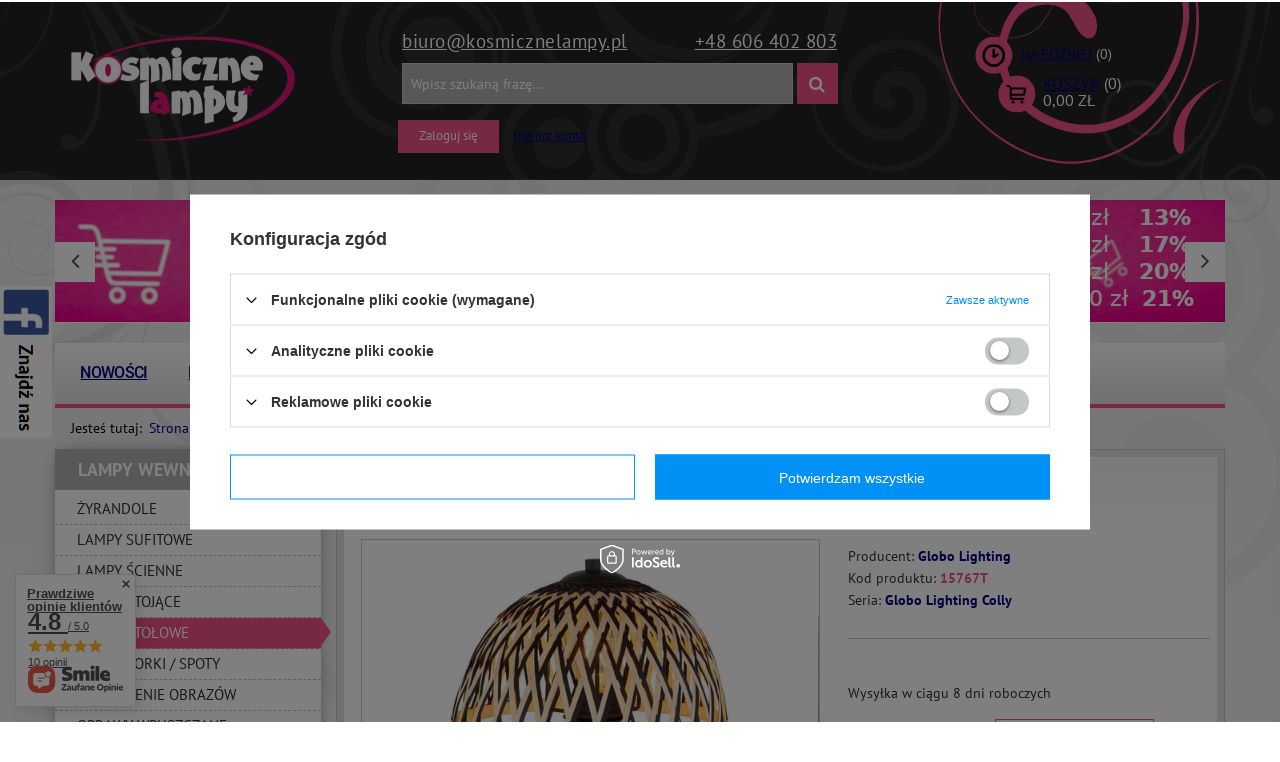

--- FILE ---
content_type: text/html; charset=utf-8
request_url: https://kosmicznelampy.pl/product-kos-1000127875-Lampa-stolowa-Globo-Lighting-15767T-Colly.html
body_size: 37537
content:
<!DOCTYPE html>
<html lang="pl" ><head><meta name='viewport' content='user-scalable=no, initial-scale = 1.0, maximum-scale = 1.0, width=device-width'/><meta http-equiv="Content-Type" content="text/html; charset=utf-8"><title>Lampa stołowa Globo Lighting 15767T Colly - KosmiczneLampy.pl</title><meta name="keywords" content="Lampa stołowa Globo Lighting 15767T Colly  Lampy wewnętrzne Lampy stołowe Globo Lighting Globo Lighting Colly Wysokość lampy 37 cm Szerokość lampy 25 cm Ilość punktów światła 1 Rodzaj żarówek LED Typ Gwintu E27 Maksymalna moc żarówki 40 W Klasa energetyczna żarówki A++_E Żarówki gratis Nie Klasa szczelności IP 20 Napięcie sieciowe 230 V Kolor lampy czarny Kolor lampy Brązowy Kolor klosza Brązowy Rodzaj wykończenia bambus Rodzaj wykończenia Metal Styl lampy [kos] Nowoczesne Pomieszczenie Do Salonu Pomieszczenie Do Sypialni Pomieszczenie Do Jadalni Wielkość Średnia  15767T 1000127875 9007371441198 | Lampy wewnętrzne \ Lampy stołowe"><meta name="description" content="Lampa stołowa Globo Lighting 15767T Colly |  | Lampy wewnętrzne \ Lampy stołowe"><link rel="icon" href="/gfx/kos/favicon.ico"><link rel="stylesheet" type="text/css" href="/gfx/kos/style.css.gzip?r=1607006666"><script type="text/javascript" src="/gfx/kos/shop.js.gzip?r=1607006666"></script><meta name="robots" content="index,follow"><meta name="rating" content="general"><meta name="Author" content="KosmiczneLampy.pl based on IdoSell - the best online selling solutions for your e-store (www.idosell.com/shop).">
<!-- Begin LoginOptions html -->

<style>
#client_new_social .service_item[data-name="service_Apple"]:before, 
#cookie_login_social_more .service_item[data-name="service_Apple"]:before,
.oscop_contact .oscop_login__service[data-service="Apple"]:before {
    display: block;
    height: 2.6rem;
    content: url('/gfx/standards/apple.svg?r=1743165583');
}
.oscop_contact .oscop_login__service[data-service="Apple"]:before {
    height: auto;
    transform: scale(0.8);
}
#client_new_social .service_item[data-name="service_Apple"]:has(img.service_icon):before,
#cookie_login_social_more .service_item[data-name="service_Apple"]:has(img.service_icon):before,
.oscop_contact .oscop_login__service[data-service="Apple"]:has(img.service_icon):before {
    display: none;
}
</style>

<!-- End LoginOptions html -->

<!-- Open Graph -->
<meta property="og:type" content="website"><meta property="og:url" content="https://kosmicznelampy.pl/product-kos-1000127875-Lampa-stolowa-Globo-Lighting-15767T-Colly.html
"><meta property="og:title" content="Lampa stołowa Globo Lighting 15767T Colly"><meta property="og:site_name" content="KosmiczneLampy.pl"><meta property="og:locale" content="en_GB"><meta property="og:image" content="https://kosmicznelampy.pl/hpeciai/7ced8e163ddc9e6727502edd2c4cde85/kos_pl_Lampa-stolowa-Globo-Lighting-15767T-Colly-1000127875_2.jpg"><meta property="og:image:width" content="570"><meta property="og:image:height" content="570"><link rel="manifest" href="https://kosmicznelampy.pl/data/include/pwa/3/manifest.json?t=3"><meta name="apple-mobile-web-app-capable" content="yes"><meta name="apple-mobile-web-app-status-bar-style" content="black"><meta name="apple-mobile-web-app-title" content="kosmicznelampy.pl"><link rel="apple-touch-icon" href="/data/include/pwa/3/icon-128.png"><link rel="apple-touch-startup-image" href="/data/include/pwa/3/logo-512.png" /><meta name="msapplication-TileImage" content="/data/include/pwa/3/icon-144.png"><meta name="msapplication-TileColor" content="#2F3BA2"><meta name="msapplication-starturl" content="/"><script type="application/javascript">var _adblock = true;</script><script async src="/data/include/advertising.js"></script><script type="application/javascript">var statusPWA = {
                online: {
                    txt: "Połączono z internetem",
                    bg: "#5fa341"
                },
                offline: {
                    txt: "Brak połączenia z internetem",
                    bg: "#eb5467"
                }
            }</script><script async type="application/javascript" src="/ajax/js/pwa_online_bar.js?v=1&r=6"></script><script >
window.dataLayer = window.dataLayer || [];
window.gtag = function gtag() {
dataLayer.push(arguments);
}
gtag('consent', 'default', {
'ad_storage': 'denied',
'analytics_storage': 'denied',
'ad_personalization': 'denied',
'ad_user_data': 'denied',
'wait_for_update': 500
});

gtag('set', 'ads_data_redaction', true);
</script><script id="iaiscript_1" data-requirements="W10=" data-ga4_sel="ga4script">
window.iaiscript_1 = `<${'script'}  class='google_consent_mode_update'>
gtag('consent', 'update', {
'ad_storage': 'denied',
'analytics_storage': 'denied',
'ad_personalization': 'denied',
'ad_user_data': 'denied'
});
</${'script'}>`;
</script>
<!-- End Open Graph -->

<link rel="canonical" href="https://kosmicznelampy.pl/product-kos-1000127875-Lampa-stolowa-Globo-Lighting-15767T-Colly.html" />

                <!-- Global site tag (gtag.js) -->
                <script  async src="https://www.googletagmanager.com/gtag/js?id=G-EW9ZK9R8R6"></script>
                <script >
                    window.dataLayer = window.dataLayer || [];
                    window.gtag = function gtag(){dataLayer.push(arguments);}
                    gtag('js', new Date());
                    
                    gtag('config', 'G-EW9ZK9R8R6');

                </script>
                
<!-- Begin additional html or js -->


<!--22|3|18-->
<meta name="google-site-verification" content="thieqChceW81YlcYPO_rqPq-IuX7BBlcieALyoK_byg" />
<meta name="google-site-verification" content="RZC5VQlzcjk47BGhWbz-BVc1uWs70uMzLmc0y1i9P_w" />
<!--17|3|13-->
<style>
.filter_on #filer_ajax {
display:block !important;
}
#filer_ajax.loading {
background:url('/data/include/cms/load.gif') #fff center center no-repeat;
padding:30px 0;
box-shadow: 0 0 20px -8px rgba(0, 0, 0, 0.7);
margin-bottom:20px;
}
</style>

<script type="text/javascript">
/*
var filter_prepare_ajaxfilter = function() {
    filter_fill_form();
    if(v66412_ajax_off==='true'){filter_submit();return false;}
}
*/

var filter_submit = function() {
    filter_fill_form();
	if($('#menu_search input').val()!='') $('#filter_form').append('<input type="hidden" name="text" value="'+$('#menu_search input').val()+'"></input><input type="hidden" name="filtering" value="ajax"></input>');
    $('#filter_form').submit();
}

var filter_ukryj = 'Ukryj część';
var filter_pokaz = 'Pokaż wszystkie';

$(function() {

$('#menu_search').append('<input type="hidden" name="filtering" value="ajax"></input>');

if($('#search').length && !$('#menu_filter').length && !$('#filer_ajax').length && $('#menu_search input').val()!='') {

	$('aside #menu_categories').after('<div id="filer_ajax" class="loading"></div>');
	$('aside #menu_categories2').after('<div id="filer_ajax" class="loading"></div>');

	if(!$('div.show_filters_wrapper').length) $('form.search_setting').append('<div class="show_filters_wrapper"><a href="#menu_filter" class="btn show_filters visible-phone">Filtrowanie</a></div>');

	//$('#filer_ajax').load('/search.php #menu_filter, #filter_list', function() {
	$('#filer_ajax').load('/search.php' + location.search.replace('filtering=ajax','') + ' #menu_filter, #filter_list', function() {
		menu_filter_init();
		$('#filer_ajax').removeClass('loading');
		if($('#viewType').width()==1) $('div.menu_filter_wrapper').prepend($('div.select_sort:first'));
		else $('div.paging_setting:first form').prepend($('div.menu_filter_wrapper div.select_sort'));
		$('div.paging_setting:first').before($('aside #filter_list'));
		if($('#menu_search input').val()!='') $('#menu_filter a.remove_all_filters').attr('href',$('#menu_filter a.remove_all_filters').attr('href')+'&filtering=ajax');
		$('a.filter_toggle').click(function() {
			$(this).closest('h3').siblings('.filter_content').stop(false, true).slideToggle();
			if($(this).hasClass('active')) $(this).removeClass('active');
			else $(this).addClass('active');
		});
	});
}

});
</script>
<!--10|3|7-->
<script>function shuffle(o){
         for(var j, x, i = o.length; i; j = parseInt(Math.random() * i), x = o[--i], o[i] = o[j], o[j] = x);
         return o;
};

function load_hotspot() {

$.ajax({
  type: "GET",
  url: '/search.php?node=1102&trait='+typ_gwintu+'&getProductXML=1&limit=18',
  dataType: "xml",
  success: function(xml) {

if(parseInt($(xml).find('page > products > product').length) > 0) {

var zarowki = shuffle($(xml).find('page > products > product'), xml);

	var oZone1 = $('<div class="main_hotspot clearfix" id="products_associated_zone1"><div class="big_label">Polecane żarówki</div><div class="main_hotspot_sub" data-align="a.product-icon img#css"><div class="products_wrapper clearfix"></div></div></div>');
	
	var oZone1Wrapper = oZone1.find('div.products_wrapper');
	
	var objTrait = $('tr.tr_element span:contains("Ilość punktów światła")').parent().next();
	
	if(objTrait.size())
		var quantity =objTrait.text();
	else
		var quantity =1;

    //$('page > products > product', xml).each(function(i){
    zarowki.filter(':lt(3)').each(function(i){
		
		var swrapper = '<div class="product_wrapper col-md-12 type_product"><div class="product_wrapper_one">';
		swrapper += '<a class="product-icon" href="'+$(this).attr('link')+'" title="'+$(this).find('> name').text()+'">';
		swrapper += '<img src="'+$(this).find('icon').eq(0).text()+'" alt="'+$(this).find('> name').text()+'" /></a></div><div class="product_wrapper_two">';
		swrapper += '<a class="product-name" href="'+$(this).attr('link')+'" title="'+$(this).find('> name').text()+'">'+$(this).find('> name').text()+'</a>';
		swrapper += '<div class="product_prices">';
		
		if( $(this).find('> price').attr('maxprice') ) 
			zoneHTML1 += '<del class="max-price">'+$(this).find('> price').attr('maxprice_formatted')+'</span>';
		
		swrapper +='<span class="price">'+$(this).find('> price').attr('price_formatted')+'</span></div>';
		swrapper += '<form action="basketchange.php" method="post"><input type="hidden" class="mode" name="mode" value="1"/><input type="hidden" name="product" value="'+$(this).attr('id')+'"/>';
		swrapper += '<div class="sizes_list" data-mobile-class="drop_down_wrapper"><input type="hidden" name="size" value="'+$(this).find('> sizes > size').attr('type')+'"><label>'+$(this).find('> sizes > size').attr('description')+'</label></div>';
		swrapper += '<input type="text" name="number" value="'+quantity+'" /><button type="submit" class="btn" title="Dodaj do koszyka">Dodaj do koszyka</button></form></div></div>';
		
		
		oZone1Wrapper.append(swrapper);
    });


	
    if($('#products_associated_zone1').length) $('#products_associated_zone1').remove();
	
    $('#projector_form').after(oZone1);

	$('#products_associated_zone1 .align_row').iai_align();
	if($('#viewType').width()==1) $('#products_associated_zone1 .products_wrapper').wrappTableLayout({numCol:2}); 
	else if($('#viewType').width()==2) $('#products_associated_zone1 .products_wrapper').wrappTableLayout({numCol:4}); 
	else $('#products_associated_zone1 .products_wrapper').wrappTableLayout({numCol:6}); 
}
  },
  error: function(){}
});

}

app_shop.run(function() {
        $(' #products_associated_zone3 .products_wrapper').wrappTableLayout({
            numCol: 4
        });
}, 4);
app_shop.run(function() {
        $(' #products_associated_zone3 .products_wrapper').wrappTableLayout({
            numCol: 4
        });
}, 3);
app_shop.run(function() {
        $(' #products_associated_zone3 .products_wrapper').wrappTableLayout({
            numCol: 4
        });
}, 2);
app_shop.run(function() {
        $(' #products_associated_zone3 .products_wrapper').wrappTableLayout({
            numCol: 2
        });
}, 1);

app_shop.run(  function(){

if(typeof typ_gwintu !== 'undefined') load_hotspot();	

}, 'all', '#projector_form',true)


app_shop.fn.load_projektor = function(url){
	

	
	var htmlBookmarkletsCopy = $('.bookmarklets_big');

	$('#products_associated_zone2').remove();

	app_shop.fn.load(url,[['#content','#content'], ['#breadcrumbs','#breadcrumbs']],function(){


		//zone 2
		$('#content').after($('#products_associated_zone2'));

        //$('#products_associated_zone2 [data-tablet-class]').each(function() {$(this).removeClass($(this).attr('data-tablet-class'))})
        //$('#products_associated_zone2 [data-mobile-class]').each(function() {$(this).removeClass($(this).attr('data-mobile-class'))})
        
		var ncol = app_shop.vars.view;
		ncol = ncol<3?2:ncol;
		$(' #products_associated_zone2 .products_wrapper').wrappTableLayout({
            numCol: ncol
        });
				


		$('#products_associated_zone2 .align_row').iai_align();
		$('#projector_form div.photos .align_row').iai_align();
		$('#products_associated_zone2 img.b-lazy').parents('a').addClass('loading');    
		var bLazy = new Blazy({ 
			  breakpoints: [{
			  width: 420, src: 'data-src-small'
		  }], success: function(element){
				setTimeout(function(){
				  $(element).parents('.loading').removeClass('loading');
				}, 200);
			  }
		});

		projectorObj.configObj.disableBuyButtonTXT = '';
		app_shop.fn.runAjaxFn();



		try{
		   $('#htmlBookmarkletsCopy').remove()
		   $('body').append('<div id="htmlBookmarkletsCopy" style="display:none">');
		   $('#htmlBookmarkletsCopy').append(htmlBookmarkletsCopy);
		   if(window['FB']) FB.XFBML.parse();
		   if(window['twttr']) twttr.widgets.load();
		   if(window['gapi']) gapi.plusone.go();
		   if(window['addthis']) addthis.toolbox();
		   
		}catch(ex){}; //bokkmarklety

	},'?set_render=content,head');
}
$('a.projector_button_opinion').die().live('click',function(){
  var oelem = $('div.n56914');
  if( !oelem.size() ) {
    oelem=$('#n54150_hidden').clone()
  }
  oelem.dialog({
      'wrappContent':true,
      'fixed':false,
      'fitToWindow': false
  });
})</script>
<!--8|3|6-->
<style type="text/css">
div.projector_description {
display:block;
}
span.n56197_login a{text-decoration:underline;}
.projector_page.container #content #products_associated_zone2{display:none}
div.projector_badge.badgeCount_2 > div{float:right;margin:2px;}
#menu_buttons div.menu_button_wrapper img {
margin-bottom: -5px;
}
#products_associated_zone1 .product_wrapper:last-child{border:none;}
span.price_diff_percent {
    line-height: 20px;
}

div.menu_messages_warning {
    margin: 30px 0px 10px;
}

.autocomplete_price {
    font-size: 1em;
}

.ui-autocomplete {
    max-width: 385px !important;
}

aside .main_hotspot a.big_label {
     padding-left:20px;
}

aside .main_hotspot {
     padding:0;
}

.trigger img {display: inline-block;
    vertical-align: middle;
    margin-right: 10px;
    max-width: 18px;
    max-height: 18px;
    width: auto;
    height: auto;}

.select_button.gfx  img {display: inline-block;
    vertical-align: middle;
    margin-right: 10px;
 }

#producers-list_sub a small {
display: none;
}

#producers-list_sub .separator {
display: none;
}

.filter_quantity_value, .filter_quantity {
display: none !important;
}

#search > span.navigation_total {
display: none !important; 
}
#content, .cop_site #content {

    z-index: 2;
}

#products_associated_zone2 {

    z-index: 2;
    position: relative;
}

div.basket_rabates_label {
    font-size: 1em;
}
.param_trait_7635, .param_trait_631 {
display: none;
}

.n57327_main .bx-controls-direction > a, #menu_buttons3 .bx-controls-direction > a, #main_banner1 .bx-controls-direction > a {
     display:block !important;
}


#products_associated_zone2.main_hotspot .table_row .product_wrapper {
    max-width:none;
    display: inline-block;
}

.search_hotspot .table_wrapper {
width: 100%;
}
div.search_hotspot .product_wrapper {
    display: inline-block;
}

#products_associated_zone2 .separator {
    width: 100%;
}
</style>
<!--28|3|24-->
<style>
@media only screen and (max-width: 757px) {
#tws_i_0, #tws_i_1 {
display:none !important;
}
#producers-list_sub a small {
display: none;
}
}
</style>
<!--35|3|29-->
<!-- Google Tag Manager -->

<script>(function(w,d,s,l,i){w[l]=w[l]||[];w[l].push({'gtm.start':

new Date().getTime(),event:'gtm.js'});var f=d.getElementsByTagName(s)[0],

j=d.createElement(s),dl=l!='dataLayer'?'&l='+l:'';j.async=true;j.src=

'https://www.googletagmanager.com/gtm.js?id='+i+dl;f.parentNode.insertBefore(j,f);

})(window,document,'script','dataLayer','GTM-5X3JF4C');</script>

<!-- End Google Tag Manager -->

<!-- End additional html or js -->
                <script>
                if (window.ApplePaySession && window.ApplePaySession.canMakePayments()) {
                    var applePayAvailabilityExpires = new Date();
                    applePayAvailabilityExpires.setTime(applePayAvailabilityExpires.getTime() + 2592000000); //30 days
                    document.cookie = 'applePayAvailability=yes; expires=' + applePayAvailabilityExpires.toUTCString() + '; path=/;secure;'
                    var scriptAppleJs = document.createElement('script');
                    scriptAppleJs.src = "/ajax/js/apple.js?v=3";
                    if (document.readyState === "interactive" || document.readyState === "complete") {
                          document.body.append(scriptAppleJs);
                    } else {
                        document.addEventListener("DOMContentLoaded", () => {
                            document.body.append(scriptAppleJs);
                        });  
                    }
                } else {
                    document.cookie = 'applePayAvailability=no; path=/;secure;'
                }
                </script>
                <script>let paypalDate = new Date();
                    paypalDate.setTime(paypalDate.getTime() + 86400000);
                    document.cookie = 'payPalAvailability_PLN=-1; expires=' + paypalDate.getTime() + '; path=/; secure';
                </script><script src="/gfx/kos/projector_video.js.gzip?r=1607006666"></script><script src="/gfx/kos/projector_product_questions.js.gzip?r=1607006666"></script></head><body>
<!-- Begin additional html or js -->


<!--36|3|29-->
<!-- Google Tag Manager (noscript) -->

<noscript><iframe src="https://www.googletagmanager.com/ns.html?id=GTM-5X3JF4C"

height="0" width="0" style="display:none;visibility:hidden"></iframe></noscript>
<!-- End Google Tag Manager (noscript) --> 

<!-- End additional html or js -->
<div id="container" class="projector_page 
            
            container" itemscope="itemscope" itemtype="http://schema.org/WebPage"><header class="clearfix "><script type="text/javascript"> 
app_shop.vars.currency_format = "###,##0.00";
app_shop.vars.currency_before_value = false;
app_shop.vars.currency_space = true;
app_shop.vars.symbol = "zł";
app_shop.vars.id= "PLN";
var currency_decimal_separator = ',';
var currency_grouping_separator = ' ';
</script><div id="viewType" style="display:none"></div><div id="menu_settings" class="hidden-phone "><div class="menu_settings_bar container"><div id="menu_additional"><a href="/login.php" title="">Zaloguj się</a><a href="/client-new.php?register" title="">Utwórz konto
                        </a></div><div id="mobile_additional"><a href="/login.php" title="">Twoje konto
                </a><a rel="nofollow" href="/basketedit.php?mode=2" title="">Obserwowane (0)
                </a>
                 | 
            </div><div id="top_contact"><a href="mailto:biuro@KosmiczneLampy.pl">biuro@KosmiczneLampy.pl</a><a href="tel:+48606402803">+48 606 402 803</a></div></div></div><div id="logo" data-align="a#css" class="col-md-3 col-xs-12 align_row"><a href="/" target="_self"><img src="/data/gfx/mask/kos/logo_3_big.png" alt="Strona główna" width="224" height="105"></a></div><form action="search.php" method="get" id="menu_search" class="col-md-6 col-xs-12"><div><input id="menu_search_text" type="text" name="text" class="catcomplete" placeholder="Wpisz szukaną frazę..."></div><button type="submit"><i class="icon-search"></i></button><a href="/searching.php" title="">Wyszukiwanie zaawansowane</a></form><div id="menu_basket" class="col-md-3 empty_bsket"><a href="/basketedit.php?mode=1" class="visible-phone"><strong>0,00 zł</strong><span class="badge badge-important visible-phone">0</span></a><div><a class="wishes_link link" href="/basketedit.php?mode=2" rel="nofollow" title=""><span class="hidden-phone">Na później<b>(0)</b></span></a><div id="menu_basket_sub"><a class="basket_link link hidden-phone" href="/basketedit.php?mode=1" rel="nofollow" title="Kliknij, by przejść do koszyka"><span class="hidden-phone">Koszyk<b>(0)</b></span></a><strong class="basket_count_price hidden-phone">0,00 zł</strong></div></div></div><div id="menu_buttons3"><h2></h2><div class="main_banner_wrapper"><ul class="bxslider"><li><a target="_self" href="https://kosmicznelampy.pl/Rabaty-cterms-kos-35.html" title="Rabaty 21%"><img alt="Rabaty 21%" src="/data/include/img/links/1526303617.jpg?t=1692368984"></a></li><li><a target="_self" href="https://kosmicznelampy.pl/firm-kos-1547037654-Berella-Light.html" title="Berella Light"><img alt="Berella Light" src="/data/include/img/links/1571917541.jpg?t=1692368984"></a></li></ul></div></div><ul id="mobile_menu"><li><a href="/categories.php" class="mobile_menu dl-trigger"><i class="icon-reorder"></i></a></li></ul><div id="menu_categories_top" class="clearfix dl-menuwrapper"><ul class="dl-menu"><li><a  href="/Nowosc-snewproducts-kos.html" target="_self" title="Nowości" >Nowości</a></li><li><a  href="/search.php?instock=y" target="_self" title="Dostępne w 24h" >Dostępne w 24h</a></li><li><a  href="/producers.php" target="_self" title="Producenci" >Producenci</a></li><li><a  href="/Wysylka-cterms-kos-34.html" target="_self" title="Wysyłka" >Wysyłka</a></li><li><a  href="/Regulamin-cterms-pol-31.html" target="_self" title="Regulamin" >Regulamin</a></li><li><a  href="/O-nas-cterms-pol-32.html" target="_self" title="O nas" >O nas</a></li><li><a  href="/contact.php" target="_self" title="Kontakt" >Kontakt</a></li><li><a  href="/blog-list.php" target="_self" title="Blog" >Blog</a></li></ul></div><div id="breadcrumbs"><div xmlns:v="http://rdf.data-vocabulary.org/#" id="breadcrumbs_sub"><h3>Jesteś tutaj:  </h3><ol><li class="bc-main" typeof="v:Breadcrumb"><span><a rel="v:url" property="v:title" href="/">Strona główna</a></span></li><li typeof="v:Breadcrumb" class="category bc-item-1"><a rel="v:url" property="v:title" class="category" href="/kos_m_Lampy-wewnetrzne-1083.html">Lampy wewnętrzne</a></li><li typeof="v:Breadcrumb" class="category bc-active bc-item-2"><a rel="v:url" property="v:title" class="category" href="/kos_m_Lampy-wewnetrzne_Lampy-stolowe-1105.html">Lampy stołowe</a></li><li class="bc-active bc-product-name"><span>Lampa stołowa Globo Lighting 15767T Colly</span></li></ol></div></div></header><div id="layout" class="row clearfix"><aside class="col-md-3"><div id="menu_categories" class="menu_box"><h2><a href="/categories.php" title="Kliknij, by zobaczyć wszystkie kategorie">Asortyment
                        </a></h2><div class="menu_sub_box"><ul class="lvl_1"><li class="active" id="ni_1083"><a href="/kos_m_Lampy-wewnetrzne-1083.html" target="_self" class="lvl_1 
                                            " title="Lampy wewnętrzne" ><span>Lampy wewnętrzne</span></a><ul style="display: block" class="lvl_2 "><li id="ni_1084"><a  href="/kos_m_Lampy-wewnetrzne_Zyrandole-1084.html" class="lvl_2 
                                                            " target="_self" title="Żyrandole" ><span>Żyrandole</span></a></li><li id="ni_1085"><a  href="/kos_m_Lampy-wewnetrzne_Lampy-sufitowe-1085.html" class="lvl_2 
                                                            " target="_self" title="Lampy sufitowe" ><span>Lampy sufitowe</span></a></li><li id="ni_1088"><a  href="/kos_m_Lampy-wewnetrzne_Lampy-scienne-1088.html" class="lvl_2 
                                                            " target="_self" title="Lampy ścienne" ><span>Lampy ścienne</span></a></li><li id="ni_1090"><a  href="/kos_m_Lampy-wewnetrzne_Lampy-stojace-1090.html" class="lvl_2 
                                                            " target="_self" title="Lampy stojące" ><span>Lampy stojące</span></a></li><li class="active" id="ni_1105"><a  href="/kos_m_Lampy-wewnetrzne_Lampy-stolowe-1105.html" class="lvl_2 
                                                            " target="_self" title="Lampy stołowe" ><span>Lampy stołowe</span></a></li><li id="ni_1091"><a  href="/kos_m_Lampy-wewnetrzne_Reflektorki-Spoty-1091.html" class="lvl_2 
                                                            " target="_self" title="Reflektorki / Spoty" ><span>Reflektorki / Spoty</span></a></li><li id="ni_1092"><a  href="/kos_m_Lampy-wewnetrzne_Oswietlenie-obrazow-1092.html" class="lvl_2 
                                                            " target="_self" title="Oświetlenie obrazów" ><span>Oświetlenie obrazów</span></a></li><li id="ni_1093"><a  href="/kos_m_Lampy-wewnetrzne_Oprawy-wpuszczane-1093.html" class="lvl_2 
                                                            " target="_self" title="Oprawy wpuszczane" ><span>Oprawy wpuszczane</span></a></li><li id="ni_1094"><a  href="/kos_m_Lampy-wewnetrzne_Oswietlenie-schodowe-1094.html" class="lvl_2 
                                                            " target="_self" title="Oświetlenie schodowe" ><span>Oświetlenie schodowe</span></a></li></ul></li><li id="ni_1095"><a href="/kos_m_Lampy-zewnetrzne-1095.html" target="_self" class="lvl_1 
                                            " title="Lampy zewnętrzne" ><span>Lampy zewnętrzne</span></a><ul class="lvl_2 "><li id="ni_1097"><a  href="/kos_m_Lampy-zewnetrzne_Kinkiety-1097.html" class="lvl_2 
                                                            " target="_self" title="Kinkiety" ><span>Kinkiety</span></a></li><li id="ni_1098"><a  href="/kos_m_Lampy-zewnetrzne_Plafony-1098.html" class="lvl_2 
                                                            " target="_self" title="Plafony" ><span>Plafony</span></a></li><li id="ni_1104"><a  href="/kos_m_Lampy-zewnetrzne_Lampy-wiszace-1104.html" class="lvl_2 
                                                            " target="_self" title="Lampy wiszące" ><span>Lampy wiszące</span></a></li><li id="ni_1096"><a  href="/kos_m_Lampy-zewnetrzne_Lampy-stojace-1096.html" class="lvl_2 
                                                            " target="_self" title="Lampy stojące" ><span>Lampy stojące</span></a></li><li id="ni_1100"><a  href="/kos_m_Lampy-zewnetrzne_Lampy-najazdowe-1100.html" class="lvl_2 
                                                            " target="_self" title="Lampy najazdowe" ><span>Lampy najazdowe</span></a></li><li id="ni_1099"><a  href="/kos_m_Lampy-zewnetrzne_Oczka-pod-podbitke-1099.html" class="lvl_2 
                                                            " target="_self" title="Oczka pod podbitkę" ><span>Oczka pod podbitkę</span></a></li><li id="ni_1395"><a  href="/kos_m_Lampy-zewnetrzne_Naswietlacze-1395.html" class="lvl_2 
                                                            " target="_self" title="Naświetlacze" ><span>Naświetlacze</span></a></li></ul></li><li id="ni_1106"><a href="/kos_m_Szynoprzewody-1106.html" target="_self" class="lvl_1 
                                            " title="Szynoprzewody" ><span>Szynoprzewody</span></a><ul class="lvl_2 "><li id="ni_1522"><a  href="/kos_m_Szynoprzewody_Berella-Light-Lampy-do-systemu-3-fazowego-1522.html" class="lvl_2 
                                                            " target="_self" title="Berella Light Lampy do systemu 3 fazowego" ><span>Berella Light Lampy do systemu 3 fazowego</span></a></li><li id="ni_1488"><a  href="/kos_m_Szynoprzewody_Azzardo-Alfa-Track-Magnetic-48V-1488.html" class="lvl_2 
                                                            " target="_self" title="Azzardo Alfa Track Magnetic 48V" ><span>Azzardo Alfa Track Magnetic 48V</span></a><ul class="lvl_3 "><li id="ni_1493"><a href="/kos_m_Szynoprzewody_Azzardo-Alfa-Track-Magnetic-48V_Lampy-do-systemu-Alfa-1493.html" class="lvl_3 
                                                                            " target="_self" title="Lampy do systemu Alfa" ><span>Lampy do systemu Alfa</span></a></li><li id="ni_1494"><a href="/kos_m_Szynoprzewody_Azzardo-Alfa-Track-Magnetic-48V_Szyny-i-akcesoria-do-systemu-Alfa-1494.html" class="lvl_3 
                                                                            " target="_self" title="Szyny i akcesoria do systemu Alfa" ><span>Szyny i akcesoria do systemu Alfa</span></a></li></ul></li><li id="ni_1501"><a  href="/kos_m_Szynoprzewody_Azzardo-Beta-Magnetic-230V-1501.html" class="lvl_2 
                                                            " target="_self" title="Azzardo Beta Magnetic 230V" ><span>Azzardo Beta Magnetic 230V</span></a><ul class="lvl_3 "><li id="ni_1502"><a href="/kos_m_Szynoprzewody_Azzardo-Beta-Magnetic-230V_Lampy-do-systemu-Beta-1502.html" class="lvl_3 
                                                                            " target="_self" title="Lampy do systemu Beta" ><span>Lampy do systemu Beta</span></a></li><li id="ni_1503"><a href="/kos_m_Szynoprzewody_Azzardo-Beta-Magnetic-230V_Szyny-i-akcesoria-do-systemu-Beta-1503.html" class="lvl_3 
                                                                            " target="_self" title="Szyny i akcesoria do systemu Beta" ><span>Szyny i akcesoria do systemu Beta</span></a></li></ul></li><li id="ni_1510"><a  href="/kos_m_Szynoprzewody_Azzardo-system-3-fazowy-1510.html" class="lvl_2 
                                                            " target="_self" title="Azzardo system 3 fazowy" ><span>Azzardo system 3 fazowy</span></a><ul class="lvl_3 "><li id="ni_1511"><a href="/kos_m_Szynoprzewody_Azzardo-system-3-fazowy_Lampy-do-systemu-3-fazowego-1511.html" class="lvl_3 
                                                                            " target="_self" title="Lampy do systemu 3 fazowego" ><span>Lampy do systemu 3 fazowego</span></a></li><li id="ni_1512"><a href="/kos_m_Szynoprzewody_Azzardo-system-3-fazowy_Szyny-i-akcesoria-do-systemu-3-fazowego-1512.html" class="lvl_3 
                                                                            " target="_self" title="Szyny i akcesoria do systemu 3 fazowego" ><span>Szyny i akcesoria do systemu 3 fazowego</span></a></li></ul></li><li id="ni_1517"><a  href="/kos_m_Szynoprzewody_Azzardo-system-1-fazowy-1517.html" class="lvl_2 
                                                            " target="_self" title="Azzardo system 1 fazowy" ><span>Azzardo system 1 fazowy</span></a><ul class="lvl_3 "><li id="ni_1518"><a href="/kos_m_Szynoprzewody_Azzardo-system-1-fazowy_Lampy-do-systemu-1-fazowego-1518.html" class="lvl_3 
                                                                            " target="_self" title="Lampy do systemu 1 fazowego" ><span>Lampy do systemu 1 fazowego</span></a></li><li id="ni_1521"><a href="/kos_m_Szynoprzewody_Azzardo-system-1-fazowy_Szyny-i-akcesoria-do-systemu-1-fazowego-1521.html" class="lvl_3 
                                                                            " target="_self" title="Szyny i akcesoria do systemu 1 fazowego" ><span>Szyny i akcesoria do systemu 1 fazowego</span></a></li></ul></li><li id="ni_1546"><a  href="/kos_m_Szynoprzewody_Azzardo-Gamma-Magnetic-48V-1546.html" class="lvl_2 
                                                            " target="_self" title="Azzardo Gamma Magnetic 48V" ><span>Azzardo Gamma Magnetic 48V</span></a><ul class="lvl_3 "><li id="ni_1547"><a href="/kos_m_Szynoprzewody_Azzardo-Gamma-Magnetic-48V_Lampy-do-systemu-Gamma-1547.html" class="lvl_3 
                                                                            " target="_self" title="Lampy do systemu Gamma" ><span>Lampy do systemu Gamma</span></a></li><li id="ni_1548"><a href="/kos_m_Szynoprzewody_Azzardo-Gamma-Magnetic-48V_Szyny-i-akcesoria-do-systemu-Gamma-1548.html" class="lvl_3 
                                                                            " target="_self" title="Szyny i akcesoria do systemu Gamma" ><span>Szyny i akcesoria do systemu Gamma</span></a></li></ul></li><li id="ni_1545"><a  href="/kos_m_Szynoprzewody_Azzardo-Zestawy-Szynowe-1545.html" class="lvl_2 
                                                            " target="_self" title="Azzardo Zestawy Szynowe" ><span>Azzardo Zestawy Szynowe</span></a></li><li id="ni_1531"><a  href="/kos_m_Szynoprzewody_Maxlight-Magnetic-1531.html" class="lvl_2 
                                                            " target="_self" title="Maxlight Magnetic" ><span>Maxlight Magnetic</span></a><ul class="lvl_3 "><li id="ni_1532"><a href="/kos_m_Szynoprzewody_Maxlight-Magnetic_Lampy-do-systemu-Magnetic-1532.html" class="lvl_3 
                                                                            " target="_self" title="Lampy do systemu Magnetic" ><span>Lampy do systemu Magnetic</span></a></li><li id="ni_1533"><a href="/kos_m_Szynoprzewody_Maxlight-Magnetic_Szyny-i-akcesoria-do-systemu-Magnetic-1533.html" class="lvl_3 
                                                                            " target="_self" title="Szyny i akcesoria do systemu Magnetic" ><span>Szyny i akcesoria do systemu Magnetic</span></a></li></ul></li><li id="ni_1542"><a  href="/kos_m_Szynoprzewody_Maxlight-3-fazowy-1542.html" class="lvl_2 
                                                            " target="_self" title="Maxlight 3 fazowy" ><span>Maxlight 3 fazowy</span></a><ul class="lvl_3 "><li id="ni_1538"><a href="/kos_m_Szynoprzewody_Maxlight-3-fazowy_Lampy-do-systemu-3-fazowego-1538.html" class="lvl_3 
                                                                            " target="_self" title="Lampy do systemu 3 fazowego" ><span>Lampy do systemu 3 fazowego</span></a></li><li id="ni_1539"><a href="/kos_m_Szynoprzewody_Maxlight-3-fazowy_Szyny-i-akcesoria-do-systemu-3-fazowego-1539.html" class="lvl_3 
                                                                            " target="_self" title="Szyny i akcesoria do systemu 3 fazowego" ><span>Szyny i akcesoria do systemu 3 fazowego</span></a></li></ul></li><li id="ni_1561"><a  href="/kos_m_Szynoprzewody_Nowodvorski-3-fazowy-1561.html" class="lvl_2 
                                                            " target="_self" title="Nowodvorski 3 fazowy" ><span>Nowodvorski 3 fazowy</span></a><ul class="lvl_3 "><li id="ni_1562"><a href="/kos_m_Szynoprzewody_Nowodvorski-3-fazowy_Lampy-do-systemu-3-fazowego-1562.html" class="lvl_3 
                                                                            " target="_self" title="Lampy do systemu 3 fazowego" ><span>Lampy do systemu 3 fazowego</span></a></li><li id="ni_1563"><a href="/kos_m_Szynoprzewody_Nowodvorski-3-fazowy_Szyny-i-akcesoria-do-systemu-3-fazowego-1563.html" class="lvl_3 
                                                                            " target="_self" title="Szyny i akcesoria do systemu 3 fazowego" ><span>Szyny i akcesoria do systemu 3 fazowego</span></a></li></ul></li><li id="ni_1576"><a  href="/kos_m_Szynoprzewody_Nowodvorski-1-fazowy-1576.html" class="lvl_2 
                                                            " target="_self" title="Nowodvorski 1 fazowy" ><span>Nowodvorski 1 fazowy</span></a><ul class="lvl_3 "><li id="ni_1578"><a href="/kos_m_Szynoprzewody_Nowodvorski-1-fazowy_Lampy-do-systemu-1-fazowego-1578.html" class="lvl_3 
                                                                            " target="_self" title="Lampy do systemu 1 fazowego" ><span>Lampy do systemu 1 fazowego</span></a></li><li id="ni_1579"><a href="/kos_m_Szynoprzewody_Nowodvorski-1-fazowy_Szyny-i-akcesoria-do-systemu-1-fazowego-1579.html" class="lvl_3 
                                                                            " target="_self" title="Szyny i akcesoria do systemu 1 fazowego" ><span>Szyny i akcesoria do systemu 1 fazowego</span></a></li></ul></li><li id="ni_1577"><a  href="/kos_m_Szynoprzewody_Nowodvorski-Magnetyczny-LVM-1577.html" class="lvl_2 
                                                            " target="_self" title="Nowodvorski Magnetyczny LVM" ><span>Nowodvorski Magnetyczny LVM</span></a><ul class="lvl_3 "><li id="ni_1580"><a href="/kos_m_Szynoprzewody_Nowodvorski-Magnetyczny-LVM_Lampy-do-systemu-Magnetycznego-LVM-1580.html" class="lvl_3 
                                                                            " target="_self" title="Lampy do systemu Magnetycznego LVM" ><span>Lampy do systemu Magnetycznego LVM</span></a></li><li id="ni_1581"><a href="/kos_m_Szynoprzewody_Nowodvorski-Magnetyczny-LVM_Szyny-i-akcesoria-do-systemu-magnetycznego-LVM-1581.html" class="lvl_3 
                                                                            " target="_self" title="Szyny i akcesoria do systemu magnetycznego LVM" ><span>Szyny i akcesoria do systemu magnetycznego LVM</span></a></li></ul></li><li id="ni_1611"><a  href="/kos_m_Szynoprzewody_Nowodvorski-Magnetyczny-Nano-LVM-24V-1611.html" class="lvl_2 
                                                            " target="_self" title="Nowodvorski Magnetyczny Nano LVM 24V" ><span>Nowodvorski Magnetyczny Nano LVM 24V</span></a><ul class="lvl_3 "><li id="ni_1612"><a href="/kos_m_Szynoprzewody_Nowodvorski-Magnetyczny-Nano-LVM-24V_Lampy-do-systemu-Magnetycznego-Nano-LVM-1612.html" class="lvl_3 
                                                                            " target="_self" title="Lampy do systemu Magnetycznego Nano LVM" ><span>Lampy do systemu Magnetycznego Nano LVM</span></a></li><li id="ni_1613"><a href="/kos_m_Szynoprzewody_Nowodvorski-Magnetyczny-Nano-LVM-24V_Szyny-i-akcesoria-do-systemu-magnetycznego-Nano-LVM-1613.html" class="lvl_3 
                                                                            " target="_self" title="Szyny i akcesoria do systemu magnetycznego Nano LVM" ><span>Szyny i akcesoria do systemu magnetycznego Nano LVM</span></a></li></ul></li><li id="ni_1614"><a  href="/kos_m_Szynoprzewody_Nowodvorski-Magnetyczny-UT-LVM-48V-1614.html" class="lvl_2 
                                                            " target="_self" title="Nowodvorski Magnetyczny UT LVM 48V" ><span>Nowodvorski Magnetyczny UT LVM 48V</span></a><ul class="lvl_3 "><li id="ni_1615"><a href="/kos_m_Szynoprzewody_Nowodvorski-Magnetyczny-UT-LVM-48V_Lampy-do-systemu-Magnetycznego-UT-LVM-1615.html" class="lvl_3 
                                                                            " target="_self" title="Lampy do systemu Magnetycznego UT LVM" ><span>Lampy do systemu Magnetycznego UT LVM</span></a></li><li id="ni_1616"><a href="/kos_m_Szynoprzewody_Nowodvorski-Magnetyczny-UT-LVM-48V_Szyny-i-akcesoria-do-systemu-magnetycznego-UT-LVM-1616.html" class="lvl_3 
                                                                            " target="_self" title="Szyny i akcesoria do systemu magnetycznego UT LVM" ><span>Szyny i akcesoria do systemu magnetycznego UT LVM</span></a></li></ul></li><li id="ni_1593"><a  href="/kos_m_Szynoprzewody_Milagro-Track-Light-1-Faza-v2-0-1593.html" class="lvl_2 
                                                            " target="_self" title="Milagro Track Light 1 Faza v2.0" ><span>Milagro Track Light 1 Faza v2.0</span></a><ul class="lvl_3 "><li id="ni_1594"><a href="/kos_m_Szynoprzewody_Milagro-Track-Light-1-Faza-v2-0_Lampy-do-systemu-Track-Light-1-v2-0-1594.html" class="lvl_3 
                                                                            " target="_self" title="Lampy do systemu Track Light 1 v2.0" ><span>Lampy do systemu Track Light 1 v2.0</span></a></li><li id="ni_1595"><a href="/kos_m_Szynoprzewody_Milagro-Track-Light-1-Faza-v2-0_Szyny-i-akcesoria-do-systemu-Track-Light-1-v2-0-1595.html" class="lvl_3 
                                                                            " target="_self" title="Szyny i akcesoria do systemu Track Light 1 v2.0" ><span>Szyny i akcesoria do systemu Track Light 1 v2.0</span></a></li></ul></li><li id="ni_1602"><a  href="/kos_m_Szynoprzewody_TK-Lighting-Tracer-1-fazowy-1602.html" class="lvl_2 
                                                            " target="_self" title="TK Lighting Tracer 1 fazowy" ><span>TK Lighting Tracer 1 fazowy</span></a><ul class="lvl_3 "><li id="ni_1603"><a href="/kos_m_Szynoprzewody_TK-Lighting-Tracer-1-fazowy_Lampy-do-systemu-Tracer-1-fazowego-1603.html" class="lvl_3 
                                                                            " target="_self" title="Lampy do systemu Tracer 1 fazowego" ><span>Lampy do systemu Tracer 1 fazowego</span></a></li><li id="ni_1604"><a href="/kos_m_Szynoprzewody_TK-Lighting-Tracer-1-fazowy_Szyny-i-akcesoria-do-systemu-Tracer-1-fazowego-1604.html" class="lvl_3 
                                                                            " target="_self" title="Szyny i akcesoria do systemu Tracer 1 fazowego " ><span>Szyny i akcesoria do systemu Tracer 1 fazowego </span></a></li></ul></li><li id="ni_1629"><a  href="/kos_m_Szynoprzewody_Azzardo-Neo-Magnetic-48V-Slim-1629.html" class="lvl_2 
                                                            " target="_self" title="Azzardo Neo Magnetic 48V Slim" ><span>Azzardo Neo Magnetic 48V Slim</span></a><ul class="lvl_3 "><li id="ni_1630"><a href="/kos_m_Szynoprzewody_Azzardo-Neo-Magnetic-48V-Slim_Lampy-do-systemu-Neo-Magnetic-48V-Slim-1630.html" class="lvl_3 
                                                                            " target="_self" title="Lampy do systemu Neo Magnetic 48V Slim" ><span>Lampy do systemu Neo Magnetic 48V Slim</span></a></li><li id="ni_1631"><a href="/kos_m_Szynoprzewody_Azzardo-Neo-Magnetic-48V-Slim_Szyny-i-akcesoria-do-systemu-Neo-Magnetic-48V-Slim-1631.html" class="lvl_3 
                                                                            " target="_self" title="Szyny i akcesoria do systemu Neo Magnetic 48V Slim" ><span>Szyny i akcesoria do systemu Neo Magnetic 48V Slim</span></a></li></ul></li></ul></li><li id="ni_1086"><a href="/kos_m_Zrodla-swiatla-1086.html" target="_self" class="lvl_1 
                                            " title="Źródła światła" ><span>Źródła światła</span></a><ul class="lvl_2 "><li id="ni_1102"><a  href="/kos_m_Zrodla-swiatla_Zarowki-1102.html" class="lvl_2 
                                                            " target="_self" title="Żarówki" ><span>Żarówki</span></a></li></ul></li><li id="ni_1402"><a href="/kos_m_Sztukateria-1402.html" target="_self" class="lvl_1 
                                            " title="Sztukateria" ><span>Sztukateria</span></a><ul class="lvl_2 "><li id="ni_1414"><a  href="/kos_m_Sztukateria_Sztukateria-Mardom-Decor-1414.html" class="lvl_2 
                                                            " target="_self" title="Sztukateria Mardom Decor" ><span>Sztukateria Mardom Decor</span></a><ul class="lvl_3 "><li id="ni_1415"><a href="/kos_m_Sztukateria_Sztukateria-Mardom-Decor_Listwy-przysufitowe-1415.html" class="lvl_3 
                                                                            " target="_self" title="Listwy przysufitowe" ><span>Listwy przysufitowe</span></a></li><li id="ni_1416"><a href="/kos_m_Sztukateria_Sztukateria-Mardom-Decor_Listwy-scienne-1416.html" class="lvl_3 
                                                                            " target="_self" title="Listwy ścienne" ><span>Listwy ścienne</span></a></li><li id="ni_1417"><a href="/kos_m_Sztukateria_Sztukateria-Mardom-Decor_Listwy-podlogowe-1417.html" class="lvl_3 
                                                                            " target="_self" title="Listwy podłogowe" ><span>Listwy podłogowe</span></a></li><li id="ni_1436"><a href="/kos_m_Sztukateria_Sztukateria-Mardom-Decor_Listwy-karniszowe-1436.html" class="lvl_3 
                                                                            " target="_self" title="Listwy karniszowe" ><span>Listwy karniszowe</span></a></li><li id="ni_1437"><a href="/kos_m_Sztukateria_Sztukateria-Mardom-Decor_Rozety-sufitowe-1437.html" class="lvl_3 
                                                                            " target="_self" title="Rozety sufitowe" ><span>Rozety sufitowe</span></a></li><li id="ni_1438"><a href="/kos_m_Sztukateria_Sztukateria-Mardom-Decor_Klej-1438.html" class="lvl_3 
                                                                            " target="_self" title="Klej" ><span>Klej</span></a></li></ul></li><li id="ni_1428"><a  href="/kos_m_Sztukateria_Sztukateria-Orac-Decor-1428.html" class="lvl_2 
                                                            " target="_self" title="Sztukateria Orac Decor" ><span>Sztukateria Orac Decor</span></a><ul class="lvl_3 "><li id="ni_1429"><a href="/kos_m_Sztukateria_Sztukateria-Orac-Decor_Listwy-sufitowe-1429.html" class="lvl_3 
                                                                            " target="_self" title="Listwy sufitowe" ><span>Listwy sufitowe</span></a></li><li id="ni_1430"><a href="/kos_m_Sztukateria_Sztukateria-Orac-Decor_Listwy-przypodlogowe-1430.html" class="lvl_3 
                                                                            " target="_self" title="Listwy przypodłogowe" ><span>Listwy przypodłogowe</span></a></li><li id="ni_1431"><a href="/kos_m_Sztukateria_Sztukateria-Orac-Decor_Listwy-scienne-1431.html" class="lvl_3 
                                                                            " target="_self" title="Listwy ścienne" ><span>Listwy ścienne</span></a></li><li id="ni_1432"><a href="/kos_m_Sztukateria_Sztukateria-Orac-Decor_Listwy-oswietleniowe-1432.html" class="lvl_3 
                                                                            " target="_self" title="Listwy oświetleniowe" ><span>Listwy oświetleniowe</span></a></li><li id="ni_1433"><a href="/kos_m_Sztukateria_Sztukateria-Orac-Decor_Rozety-1433.html" class="lvl_3 
                                                                            " target="_self" title="Rozety" ><span>Rozety</span></a></li><li id="ni_1434"><a href="/kos_m_Sztukateria_Sztukateria-Orac-Decor_Panele-scienne-1434.html" class="lvl_3 
                                                                            " target="_self" title="Panele ścienne" ><span>Panele ścienne</span></a></li><li id="ni_1435"><a href="/kos_m_Sztukateria_Sztukateria-Orac-Decor_Kleje-1435.html" class="lvl_3 
                                                                            " target="_self" title="Kleje" ><span>Kleje</span></a></li></ul></li></ul></li><li id="ni_1462"><a href="/kos_m_Hulajnogi-Deski-1462.html" target="_self" class="lvl_1 
                                            " title="Hulajnogi Deski" ><span>Hulajnogi Deski</span></a></li><li id="ni_1103"><a href="/kos_m_Lustra-1103.html" target="_self" class="lvl_1 
                                            " title="Lustra" ><span>Lustra</span></a><ul class="lvl_2 "><li id="ni_1162"><a  href="/kos_m_Lustra_Nowoczesne-1162.html" class="lvl_2 
                                                            " target="_self" title="Nowoczesne" ><span>Nowoczesne</span></a></li><li id="ni_1163"><a  href="/kos_m_Lustra_Klasyczne-1163.html" class="lvl_2 
                                                            " target="_self" title="Klasyczne" ><span>Klasyczne</span></a></li></ul></li><li id="ni_1218"><a href="/kos_m_Donice-1218.html" target="_self" class="lvl_1 
                                            " title="Donice" ><span>Donice</span></a></li></ul></div></div><script type="text/javascript">
expandMenu($('#menu_categories'),1);
</script><div class="main_hotspot mrg-b clearfix" id="products_zone1"><a class="big_label" href="/Bestseller-sbestseller-kos.html" title="Kliknij aby zobaczyć wszystkie produkty">Bestsellery</a><div class="col-bg-1 align_row main_hotspot_sub" data-align="a.product-icon img#css"><div class="products_wrapper row clearfix"><div class="product_wrapper col-md-12 type_product"><div class="additional_icons"><span class="image-shippingfree"></span></div><a class="product-icon" href="/product-kos-1000105017-Zyrandol-Nowodvorski-Laser-8923-Czarny.html" title="Żyrandol Nowodvorski Laser 8923 Czarny"><img src="/gfx/kos/loader.gif?r=1607006666" class="b-lazy" data-src-small="/hpeciai/7e1c86a2699d54e04176c4075743ef56/kos_is_Zyrandol-Nowodvorski-Laser-8923-Czarny-1000105017jpg" data-src="/hpeciai/b295a68b488c75c352415b583ef28f97/kos_il_Zyrandol-Nowodvorski-Laser-8923-Czarny-1000105017jpg" alt="Żyrandol Nowodvorski Laser 8923 Czarny"></a><a class="product-name" href="/product-kos-1000105017-Zyrandol-Nowodvorski-Laser-8923-Czarny.html" title="Żyrandol Nowodvorski Laser 8923 Czarny">Żyrandol Nowodvorski Laser 8923 Czarny</a><div class="product_prices"><span class="price">899,00 zł</span></div></div><div class="product_wrapper col-md-12 type_product"><div class="additional_icons"><span class="image-shippingfree"></span></div><a class="product-icon" href="/product-kos-1000125828-Lampa-wiszaca-Nowodvorski-CIRCOLO-LED-4000K-10867.html" title="Lampa wisząca Nowodvorski CIRCOLO LED 4000K 10867"><img src="/gfx/kos/loader.gif?r=1607006666" class="b-lazy" data-src-small="/hpeciai/c13dbb3e973d4fbb6aa8120688a0ba2c/kos_is_Lampa-wiszaca-Nowodvorski-CIRCOLO-LED-4000K-10867-1000125828jpg" data-src="/hpeciai/c6ffc7a264e868f3617864630561f789/kos_il_Lampa-wiszaca-Nowodvorski-CIRCOLO-LED-4000K-10867-1000125828jpg" alt="Lampa wisząca Nowodvorski CIRCOLO LED 4000K 10867"></a><a class="product-name" href="/product-kos-1000125828-Lampa-wiszaca-Nowodvorski-CIRCOLO-LED-4000K-10867.html" title="Lampa wisząca Nowodvorski CIRCOLO LED 4000K 10867">Lampa wisząca Nowodvorski CIRCOLO LED 4000K 10867</a><div class="product_prices"><span class="price">1 459,00 zł</span></div></div></div></div></div><div class="main_hotspot mrg-b clearfix" id="products_zone2"><a class="big_label" href="/Nowosc-snewproducts-kos.html" title="Kliknij aby zobaczyć wszystkie produkty">Nowości</a><div class="col-bg-1 align_row main_hotspot_sub" data-align="a.product-icon img#css"><div class="products_wrapper row clearfix"><div class="product_wrapper col-md-12 type_product"><div class="additional_icons"><span class="image-shippingfree"></span></div><a class="product-icon" href="/product-kos-1000162624-Nowoczesna-Lampa-Wiszaca-Foscarini-Spokes-3-FN2640073_71.html" title="Nowoczesna Lampa Wisząca Foscarini Spokes 3 FN2640073_71"><img src="/gfx/kos/loader.gif?r=1607006666" class="b-lazy" data-src-small="/hpeciai/c21bd8fbb5b2b2efab7022ef4a225978/kos_is_Nowoczesna-Lampa-Wiszaca-Foscarini-Spokes-3-FN2640073_71-1000162624jpg" data-src="/hpeciai/426c217ec022df33489a6289cf61ad4a/kos_il_Nowoczesna-Lampa-Wiszaca-Foscarini-Spokes-3-FN2640073_71-1000162624jpg" alt="Nowoczesna Lampa Wisząca Foscarini Spokes 3 FN2640073_71"></a><a class="product-name" href="/product-kos-1000162624-Nowoczesna-Lampa-Wiszaca-Foscarini-Spokes-3-FN2640073_71.html" title="Nowoczesna Lampa Wisząca Foscarini Spokes 3 FN2640073_71">Nowoczesna Lampa Wisząca Foscarini Spokes 3 FN2640073_71</a><div class="product_prices"><span class="price_diff_percent">
                                                        -
                                                        21
                                                        %
                                                    </span><span class="price">4 763,70 zł</span><del class="max-price">6 030,00 zł</del></div></div><div class="product_wrapper col-md-12 type_product"><div class="additional_icons"><span class="image-shippingfree"></span></div><a class="product-icon" href="/product-kos-1000162623-Nowoczesna-Lampa-Wiszaca-Foscarini-Spokes-3-FN2640073_71.html" title="Nowoczesna Lampa Wisząca Foscarini Spokes 3 FN2640073_71"><img src="/gfx/kos/loader.gif?r=1607006666" class="b-lazy" data-src-small="/hpeciai/1f1c55cf94c9896a0cbac6cb445d10c9/kos_is_Nowoczesna-Lampa-Wiszaca-Foscarini-Spokes-3-FN2640073_71-1000162623jpg" data-src="/hpeciai/c05ca9b8636ac283ea68171f6214148f/kos_il_Nowoczesna-Lampa-Wiszaca-Foscarini-Spokes-3-FN2640073_71-1000162623jpg" alt="Nowoczesna Lampa Wisząca Foscarini Spokes 3 FN2640073_71"></a><a class="product-name" href="/product-kos-1000162623-Nowoczesna-Lampa-Wiszaca-Foscarini-Spokes-3-FN2640073_71.html" title="Nowoczesna Lampa Wisząca Foscarini Spokes 3 FN2640073_71">Nowoczesna Lampa Wisząca Foscarini Spokes 3 FN2640073_71</a><div class="product_prices"><span class="price_diff_percent">
                                                        -
                                                        21
                                                        %
                                                    </span><span class="price">4 763,70 zł</span><del class="max-price">6 030,00 zł</del></div></div></div></div></div><div id="menu_buttons"><div class="menu_button_wrapper"><a target="_self" href="/Promocja-spromo-pol.html" title="Promocje"><img src="/data/include/img/links/1438689995.jpg?t=1692368984" alt="Promocje"></a></div><div class="menu_button_wrapper"><a target="_self" href="/Wysylka-cterms-kos-34.html" title="Koszty dostawy"><img src="/data/include/img/links/1438689973.jpg?t=1692368984" alt="Koszty dostawy"></a></div></div><div class="login_menu_block visible-phone" id="login_menu_block"><a class="sign_in_link" href="/login.php" title=""><i class="icon-user"></i>  Zaloguj się
                            
                        </a><a class="registration_link" href="/client-new.php?register" title=""><i class="icon-lock"></i>  Zarejestruj się
                            
                        </a><a class="order_status_link" href="/order-open.php" title=""><i class="icon-globe"></i>  Sprawdź status zamówienia
                            
                        </a><a href="/O-nas-cterms-kos-32.html">
                        Informacje o sklepie
                    </a><a href="/kos-delivery.html">
                        Wysyłka
                    </a><a href="/kos-payments.html">
                        Sposoby płatności i prowizje
                    </a><a href="/kos-terms.html">
                        Regulamin
                    </a><a href="/kos-privacy-and-cookie-notice.html">
                        Polityka prywatności
                    </a><a href="/kos-returns-and_replacements.html">
                        Odstąpienie od umowy
                    </a></div></aside><div id="content" class="col-md-9 col-xs-12" itemscope="itemscope" itemtype="http://schema.org/Product"><script type="text/javascript" class="ajaxLoad">
                    var  client_login = 'false'
                
            var  client_points = '';
            var  points_used = '';
            var  shop_currency = 'zł';
            var product_data = {
            "currency":"zł",
            "product_type":"product_item",
            
                    "unit":"szt.",
                
            "unit_sellby":"1",
            "unit_precision":"0",

            
            "base_price":{
            
                "value":"204.80",
                "price_formatted":"204,80 zł",
                "price_net":"166.50",
                "price_net_formatted":"166,50 zł",
                "vat":"23",
                "worth":"204.80",
                "worth_net":"166.50",
                "worth_formatted":"204,80 zł",
                "worth_net_formatted":"166,50 zł",
                "srp":"274.90",
                "srp_formatted":"274,90 zł",
                "srp_diff_gross":"70.10",
                "srp_diff_gross_formatted":"70,10 zł",
                "srp_diff_percent":"26",
                "srp_net":"223.50",
                "srp_net_formatted":"223,50 zł",
                "srp_diff_net":"57.00",
                "srp_diff_net_formatted":"57,00 zł",
                "max_diff_gross":"70.10",
                "max_diff_gross_formatted":"70,10 zł",
                "max_diff_percent":"26",
                "max_diff_net":"57.00",
                "max_diff_net_formatted":"57,00 zł",
                "basket_enable":"y",
                "special_offer":"false",
                "rebate_code_active":"n",
                "priceformula_error":"false"
            },
            

            
            "order_quantity_range":{
            
             },
             

            "sizes":{
            
                "onesize":

                {
                
                    "type":"onesize",
                
                    "priority":"0",
                
                    "description":"uniwersalny",
                
                    "name":"uniw",
                
                    "amount":"-1",
                
                    "amount_mo":"-1",
                
                    "amount_mw":"0",
                
                    "amount_mp":"0",
                
                    "code_extern":"1000127875",
                
                    "code_producer":"9007371441198",
                
                    "shipping_time":{
                    
                            "days":"8",
                            "working_days":"6",
                            "hours":"0",
                            "minutes":"0",
                            "time":"2026-02-06 12:00",
                            "week_day":"5",
                            "week_amount":"1",
                            "today":"false"
                    },
                
                    "availability":{
                    
                        "delivery_days":"8",
                        "delivery_date":"2026-02-06",
                        "days":"9",
                        "visible":"y",
                        "status_description":"",
                        "status":"order",
                        "minimum_stock_of_product":"2"
                    },
                    "delivery":{
                    
                        "undefined":"false",
                        "shipping":"20.00",
                        "shipping_formatted":"20,00 zł",
                        "limitfree":"500.00",
                        "limitfree_formatted":"500,00 zł",
                        "shipping_change":"20.00",
                        "shipping_change_formatted":"20,00 zł",
                        "change_type":"up"
                    },
                    "price":{
                    
                        "value":"204.80",
                        "price_formatted":"204,80 zł",
                        "price_net":"166.50",
                        "price_net_formatted":"166,50 zł",
                        "vat":"23",
                        "worth":"204.80",
                        "worth_net":"166.50",
                        "worth_formatted":"204,80 zł",
                        "worth_net_formatted":"166,50 zł",
                        "srp":"274.90",
                        "srp_formatted":"274,90 zł",
                        "srp_diff_gross":"70.10",
                        "srp_diff_gross_formatted":"70,10 zł",
                        "srp_diff_percent":"26",
                        "srp_net":"223.50",
                        "srp_net_formatted":"223,50 zł",
                        "srp_diff_net":"57.00",
                        "srp_diff_net_formatted":"57,00 zł",
                        "max_diff_gross":"70.10",
                        "max_diff_gross_formatted":"70,10 zł",
                        "max_diff_percent":"26",
                        "max_diff_net":"57.00",
                        "max_diff_net_formatted":"57,00 zł",
                        "basket_enable":"y",
                        "special_offer":"false",
                        "rebate_code_active":"n",
                        "priceformula_error":"false"
                    },
                    "weight":{
                    
                        "g":"5",
                        "kg":"0.005"
                    }
                }
            }
            }

        </script><form id="projector_form" action="basketchange.php" method="post" class=" row "><input id="projector_product_hidden" type="hidden" name="product" value="1000127875"><input id="projector_size_hidden" type="hidden" name="size" value="onesize"><input id="projector_mode_hidden" type="hidden" name="mode" value="1"><div class="projector_navigation"><div class="label_icons"></div><h1 itemprop="name">Lampa stołowa Globo Lighting 15767T Colly</h1></div><div class="photos col-md-5 col-xs-12 "><ul class="bxslider"><li><a class="projector_medium_image" data-imagelightbox="f" href="https://static2.kosmicznelampy.pl/hpeciai/7ced8e163ddc9e6727502edd2c4cde85/kos_pl_Lampa-stolowa-Globo-Lighting-15767T-Colly-1000127875_2.jpg"><img class="photo" itemprop="image" alt="Lampa stołowa Globo Lighting 15767T Colly" src="https://static3.kosmicznelampy.pl/hpeciai/022ff227fa12f70f887d904ef93a5cea/kos_pm_Lampa-stolowa-Globo-Lighting-15767T-Colly-1000127875_2.jpg"></a></li><li><a class="projector_medium_image" data-imagelightbox="f" href="https://static1.kosmicznelampy.pl/hpeciai/74231693ab218e6f7aaef289859df881/kos_pl_Lampa-stolowa-Globo-Lighting-15767T-Colly-1000127875_1.jpg"><img class="photo" itemprop="image" alt="Lampa stołowa Globo Lighting 15767T Colly" src="https://static2.kosmicznelampy.pl/hpeciai/c67246d89d97e906f1af8226971708e2/kos_pm_Lampa-stolowa-Globo-Lighting-15767T-Colly-1000127875_1.jpg"></a></li></ul><div id="bx-pager" class="enclosures align_row" data-align="img#css"><a href="" data-slide-index="0"><img alt="" src="https://static4.kosmicznelampy.pl/hpeciai/325a12e63003ab774f9f5b19bf439fd2/kos_ps_Lampa-stolowa-Globo-Lighting-15767T-Colly-1000127875_2.jpg"></a><a href="" data-slide-index="1"><img alt="" src="https://static4.kosmicznelampy.pl/hpeciai/394ebc2dc01e1efeaedd43aa251db7e6/kos_ps_Lampa-stolowa-Globo-Lighting-15767T-Colly-1000127875_1.jpg"></a></div></div><div class="product_info col-md-7 col-xs-12 "><div class="projector_badge"><div class="projector_free_delivery"></div><div class="projector_24h"></div></div><a class="firmlogo" href="/firm-kos-1457985631-Globo-Lighting.html"><img src="/data/lang/kos/producers/gfx/projector/1457985631_1.jpg" alt="Globo Lighting" title="Globo Lighting"></a><div class="product_info_top_uber"><div class="product_info_top"><div class="basic_info"><div class="producer"><span>Producent: </span><a class="brand" itemprop="brand" title="Kliknij, by zobaczyć wszystkie produkty tego producenta" href="/firm-kos-1457985631-Globo-Lighting.html">Globo Lighting</a></div><div class="code"><span>Kod produktu: </span><strong itemprop="productID" content="mpn:15767T">15767T</strong></div><div class="series"><span>Seria: </span><a title="Kliknij, by zobaczyć wszystkie produkty z tej serii" href="/ser-kos-12309-Globo-Lighting-Colly.html">Globo Lighting Colly</a></div></div></div></div><div class="trigger_text">Wybierz </div><div class="product_section sizes" id="projector_sizes_cont"><label class="projector_label">
                                Rozmiar
                            </label><select class="sizes_options"><option value="onesize" data-type="onesize" class="enable">uniwersalny</option></select></div><div class="product_section" id="projector_status_description_wrapper"><label>
                            Dostepność:
                        </label><div><span class="projector_status_description" id="projector_status_description"></span></div></div><div class="product_section tell_availability" id="projector_tell_availability" style="display:none"><div class="product_section_sub"><a href="#showAvabilityDialog" class="btn-small projector_tell_availability" id="projector_tell_availability_link" onclick="showAvabilityDialog();return false;">
                                Powiadom mnie o dostępności produktu
                            </a></div></div><div class="product_section" id="projector_shipping_info"><label>
                            Wysyłka
                        </label><div><span class="projector_delivery_days" id="projector_delivery_days">8 dni robocze
                            </span><a class="shipping_info" href="#shipping_info" title="Sprawdź czasy i koszty wysyłki">
                                  Sprawdź czasy i koszty wysyłki
                             </a></div></div><div id="projector_prices_wrapper" itemprop="offers" itemscope="" itemtype="http://schema.org/Offer"><div class="product_section" id="projector_price_srp_wrapper"><label class="projector_label">Cena katalogowa:</label><div><span class="projector_price_srp" id="projector_price_srp">274,90 zł</span></div></div><div class="product_section" id="projector_price_value_wrapper"><label class="projector_label">Nasza cena:</label><div><div id="projector_price_maxprice_wrapper" style="display:none;"><del class="projector_price_maxprice" id="projector_price_maxprice"></del><span class="projector_price_yousave" id="projector_price_yousave" style="display:none;"></span></div><strong class="projector_price_value" id="projector_price_value"><span class="price">204.80</span><span class="projector_currency">zł</span><span class="currency" style="display:none;">PLN</span></strong><meta itemprop="priceCurrency" content="PLN"><meta itemprop="price" content="204.80"><div id="zadzwon_po_rabat"><a href="#" data-mobile-class="btn-small"><i class="icon-phone"></i> Zadzwoń po rabat</a><div class="zadzwon_po_rabat_toplayer"><div class="zadzwon_po_rabat_toplayer_label">Zadzwoń po rabat</div><a class="zadzwon_po_rabat_toplayer_phone" href="tel:+48606402803">+48 606 402 803</a><div class="zadzwon_po_rabat_toplayer_txt1">Jesteśmy do Państwa dyspozycji w godz. <span>pon.-pt. 9.00-18.00</span><span>sobota 9.00-14.00</span></div><div class="zadzwon_po_rabat_toplayer_txt2">Podczas rozmowy proszę podać model<br>widoczny na karcie produktu</div></div></div><div class="price_gross_info"><small class="projector_price_unit_sep">
                                             / 
                                        </small><small class="projector_price_unit_sellby" id="projector_price_unit_sellby">1</small><small class="projector_price_unit" id="projector_price_unit">szt.</small></div></div></div><span style="display:none;"><link itemprop="availability" href="http://schema.org/InStock">In stock
                            </span></div><div class="projector_button_section clearfix"><a class="projbutton_pricewarranty" href="/contact.php">
                        Gwarancja ceny
                    </a></div><div id="projector_buy_section" class="clearfix product_section"><label class="projector_label">
                                Ilość: 
                    </label><div class="projector_buttons" id="projector_buttons"><div class="projector_number" id="projector_number_cont"><button id="projector_number_down" class="projector_number_down" type="button"><i class="icon-minus"></i></button><input class="projector_number" name="number" id="projector_number" value="1"><button id="projector_number_up" class="projector_number_up" type="button"><i class="icon-plus"></i></button></div><button class="btn-large projector_butttons_buy" id="projector_button_basket" type="submit" title="Dodaj produkt do koszyka"><b></b>Dodaj do koszyka
                                            </button><div id="zamow_telefonicznie"><a href="#" data-mobile-class="btn-small"><i class="icon-phone"></i> Zamów telefonicznie</a><div class="zamow_telefonicznie_toplayer"><div class="zamow_telefonicznie_toplayer_label">Zamówienia można<br>składać telefonicznie</div><a class="zamow_telefonicznie_toplayer_phone" href="tel:+48606402803">+48 606 402 803</a><div class="zamow_telefonicznie_toplayer_txt1">Jesteśmy do Państwa dyspozycji w godz. <span>pon.-pt. 9.00-18.00</span><span>sobota 9.00-14.00</span></div><div class="zamow_telefonicznie_toplayer_txt2">Podczas rozmowy proszę podać model<br>widoczny na karcie produktu</div></div></div></div></div><div class="projector_button_section __two clearfix"><a href="#add_favorite" class="projector_buttons_obs" id="projector_button_observe" onclick="$('#projector_mode_hidden').val(2);$('#projector_form').submit();" data-mobile-class="btn-small" title="Na później"><b></b>Na później
                        </a><a href="#projector_ask_question" class="projector_ask_question" data-mobile-class="btn-small">
                            Zapytaj o produkt
                        </a><a href="#projector_friend" class="projector_friend" data-mobile-class="btn-small">
                            Powiadom znajomego
                        </a><a href="#projector_button_opinion" class="projector_button_opinion" data-mobile-class="btn-small">
                            Dodaj opinię
                        </a></div><div class="product_section points" id="projector_points_wrapper" style="display:none;"><div class="product_section_sub"><div class="projector_points_sub_wrapper"><div class="projector_price_points_wrapper" id="projector_price_points_wrapper"><label class="projector_label">
                                      Cena w punktach: 
                                  </label><span class="projector_price_points" id="projector_price_points"><span class="projector_currency"> pkt.</span></span></div><div class="projector_price_points_recive_wrapper" id="projector_price_points_recive_wrapper" style="display:none;"><label class="projector_label">
                                      Kupując ten towar za gotówkę zyskasz: 
                                  </label><span class="projector_points_recive_points" id="projector_points_recive_points"><span class="projector_currency"> pkt.</span></span></div></div><button id="projector_button_points_basket" type="submit" name="forpoints" value="1" class="btn">
                                Kup za punkty
                            </button></div></div></div><div class="clearBoth"></div></form><div id="projector_rebatenumber_tip_copy" style="display:none;"><img class="projector_rebatenumber_tip" src="/gfx/kos/help_tip.png?r=1607006666" alt="tip"></div><div id="alert_cover" class="projector_alert_55916" style="display:none" onclick="Alertek.hide_alert();"></div><script type="text/javascript" class="ajaxLoad">
            projectorInitObject.contact_link = "/contact-kos.html";
            projectorObj.projectorInit(projectorInitObject);
</script><script type="text/javascript" class="ajaxLoad">
     var bundle_title =   "Cena towarów poza zestawem";
    bundleInit();
    
</script><div id="avabilityDialog" class="avabilityDialog" style="display:none;"><div class="avabilityDialog_sub"><a href="#" id="avabilityDialog_close" class="avabilityDialog_close"><img src="/gfx/kos/zamknij.gif?r=1607006666" alt="Zamknij" class="avabilityDialog_close"></a><h2>Podaj dane kontaktowe, a my damy Ci znać kiedy towar będzie dostępny</h2><div class="avabilityDialog_pr_info"><img alt="Lampa stołowa Globo Lighting 15767T Colly" class="avabilityDialog" src="https://static4.kosmicznelampy.pl/hpeciai/325a12e63003ab774f9f5b19bf439fd2/kos_ps_Lampa-stolowa-Globo-Lighting-15767T-Colly-1000127875_2.jpg"><ul class="avabilityDialog_pr_info"><li id="avability_product_name"><strong>Lampa stołowa Globo Lighting 15767T Colly</strong></li><li id="avability_product_code"><span>Kod produktu: </span><strong>15767T</strong></li><li id="avability_product_size" style="display:none;"><span>Rozmiar: </span></li></ul></div><form action="/basketchange.php"><input id="avability_product_hidden" type="hidden" name="product" value="1000127875"><input id="avability_size_hidden" type="hidden" name="size" value="onesize"><input id="avability_mode_hidden" type="hidden" name="mode" value="2"><div class="avabilityDialog_text1"></div><input type="hidden" name="avability_track" value="only_one"><div class="avabilityDialog_text2">
                        Wprowadź swój adres e-mail, na który wyślemy Ci <b>jednorazowe powiadomienie</b>, gdy ten towar będzie ponownie w sprzedaży.
                    </div><div class="avabilityDialog_email"><label>Twój adres e-mail:</label><input type="text" name="email" id="avabilityDialog_email" value=""><span class="validation_icons"><img src="/gfx/kos/correct.png?r=1607006666" alt="correct" class="correct_icon" style="display:none;"><img src="/gfx/kos/incorrect.png?r=1607006666" alt="incorrect" class="incorrect_icon" style="display:none;"></span></div><div class="avabilityDialog_tel" id="avabilityDialog_tel"><label><input type="checkbox"><span>Chcę dodatkowo otrzymać wiadomość SMS z powiadomieniem </span></label><div class="avabilityDialog_tel2" id="avabilityDialog_phone2"><label class="avabilityDialog_tel">Twój numer telefonu: </label><input type="text" name="phone" id="avabilityDialog_phone"><span class="validation_icons"><img src="/gfx/kos/correct.png?r=1607006666" alt="correct" class="correct_icon" style="display:none;"><img src="/gfx/kos/incorrect.png?r=1607006666" alt="incorrect" class="incorrect_icon" style="display:none;"></span></div></div><div class="avabilityDialog_text3">
                        Powyższe dane nie są używane do przesyłania newsletterów lub innych reklam. Włączając powiadomienie zgadzasz się jedynie na wysłanie jednorazowo informacji o ponownej dostępność tego towaru. 
                    </div><div id="avabilityDialog_buttons1" class="avabilityDialog_buttons1"><button type="submit" id="avabilityDialog_submit" class="btn avabilityDialog_submit">
                            Zapisz mnie na powiadomienia o dostępności
                        </button></div></form></div></div><script class="ajaxLoad">
            projector_notice_init();
        </script><div class="component_projector_dictionary" id="component_projector_dictionary_no"><div class="n56173_main"><div class="n56173_label"><span class="n56173_2_label">
		    		Parametry techniczne:
		    	</span></div><div class="n56173_sub"><table class="n54117_dictionary"><tr class="tr_group"><td class="n54117_group" colspan="2"><div class="n54117_group"><span class="n54117_name2_group">Wymiary</span></div></td></tr><tr class="tr_element"><td class="n54117_item_a2"><span>Wysokość lampy</span><span class="n67256colon">:</span></td><td class="n54117_item_b2"><div class="n54117_item_b_sub">37 cm</div></td></tr><tr class="tr_element"><td class="n54117_item_a1"><span>Szerokość lampy</span><span class="n67256colon">:</span></td><td class="n54117_item_b1"><div class="n54117_item_b_sub">25 cm</div></td></tr><tr class="tr_group"><td class="n54117_group" colspan="2"><div class="n54117_group"><span class="n54117_name2_group">Dane techniczne</span></div></td></tr><tr class="tr_element"><td class="n54117_item_a1"><span>Ilość punktów światła</span><span class="n67256colon">:</span></td><td class="n54117_item_b1"><div class="n54117_item_b_sub">1</div></td></tr><tr class="tr_element"><td class="n54117_item_a2"><span>Rodzaj żarówek</span><span class="n67256colon">:</span></td><td class="n54117_item_b2"><div class="n54117_item_b_sub">LED</div></td></tr><tr class="tr_element"><td class="n54117_item_a1"><span>Typ Gwintu</span><span class="n67256colon">:</span></td><td class="n54117_item_b1"><div class="n54117_item_b_sub">E27</div></td></tr><tr class="tr_element"><td class="n54117_item_a2"><span>Maksymalna moc żarówki</span><span class="n67256colon">:</span></td><td class="n54117_item_b2"><div class="n54117_item_b_sub">40 W</div></td></tr><tr class="tr_element"><td class="n54117_item_a1"><span>Klasa energetyczna żarówki</span><span class="n67256colon">:</span></td><td class="n54117_item_b1"><div class="n54117_item_b_sub">A++_E</div></td></tr><tr class="tr_element"><td class="n54117_item_a2"><span>Żarówki gratis</span><span class="n67256colon">:</span></td><td class="n54117_item_b2"><div class="n54117_item_b_sub">Nie</div></td></tr><tr class="tr_element"><td class="n54117_item_a1"><span>Klasa szczelności</span><span class="n67256colon">:</span></td><td class="n54117_item_b1"><div class="n54117_item_b_sub">IP 20</div></td></tr><tr class="tr_element"><td class="n54117_item_a2"><span>Napięcie sieciowe</span><span class="n67256colon">:</span></td><td class="n54117_item_b2"><div class="n54117_item_b_sub">230 V</div></td></tr><tr class="tr_element"><td class="n54117_item_a1"><span>Kolor lampy</span><span class="n67256colon">:</span></td><td class="n54117_item_b1"><div class="n54117_item_b_sub">czarny</div>, 
									<div class="n54117_item_b_sub">Brązowy</div></td></tr><tr class="tr_element"><td class="n54117_item_a2"><span>Kolor klosza</span><span class="n67256colon">:</span></td><td class="n54117_item_b2"><div class="n54117_item_b_sub">Brązowy</div></td></tr><tr class="tr_element"><td class="n54117_item_a1"><span>Rodzaj wykończenia</span><span class="n67256colon">:</span></td><td class="n54117_item_b1"><div class="n54117_item_b_sub">bambus</div>, 
									<div class="n54117_item_b_sub">Metal</div></td></tr><tr class="tr_element"><td class="n54117_item_a2"><span>Styl lampy [kos]</span><span class="n67256colon">:</span></td><td class="n54117_item_b2"><div class="n54117_item_b_sub">Nowoczesne</div></td></tr><tr class="tr_element"><td class="n54117_item_a1"><span>Pomieszczenie</span><span class="n67256colon">:</span></td><td class="n54117_item_b1"><div class="n54117_item_b_sub">Do Salonu</div>, 
									<div class="n54117_item_b_sub"><span class="n54117_name_sub">Do Sypialni</span><img class="qmark showTip" src="/gfx/kos/qmark.gif?r=1607006666" alt="" title=""><div class="tooltipContent"><p>Najwyższej jakości lampy <strong>do salonu.</strong>W naszej ofercie posiadamy ponad 50 tysięcy lamp <strong>do salonu.</strong></p>
<p>Posiadamy lampy w różnych stylach lampy kryształowe , lampy klasyczne , lampy nowoczesne itd.</p></div></div>, 
									<div class="n54117_item_b_sub">Do Jadalni</div></td></tr><tr class="tr_element"><td class="n54117_item_a2"><span>Wielkość</span><span class="n67256colon">:</span></td><td class="n54117_item_b2"><div class="n54117_item_b_sub">Średnia</div></td></tr></table></div></div><div class="klasa_energetyczna"><label></label><div class="klasa_energetyczna_sub"><img src="/data/lang/kos/traits/gfx/projector/7523_3.png"><div class="klasa_energetyczna_kod"><span>Globo Lighting</span><span>15767T</span></div></div></div></div><div class="n58676"><div id="tabs_58676"></div></div><div class="clearBoth" style="height: 0px;"></div><script class="ajaxLoad">$(function(){initHovers('tabs_58676',optionsHovers('0',''),'true');})
        </script><div class="component_projector_opinions" id="component_projector_opinions_no"><div class="n68503_label"><span class="n68503_label">Opinie użytkowników</span></div><div class="n68503_main1"><div class="n68503_sub"><div id="n54150_hidden" class="hidden_55773"><div class="n56197_login"><span class="n56197_login">Aby móc ocenić produkt lub dodać opinię, musisz być <a class="loginPopUpShow" href="/login.php">zalogowany</a>.</span></div></div></div></div></div><div class="component_projector_askforproduct" id="component_projector_askforproduct_not"><a id="askforproduct" href="#askforproduct_close"></a><form action="settings.php" class="projector_askforproduct" method="post"><div class="n61389_label"><span class="n61389_label">
            Zapytaj o produkt:
        </span></div><div class="n61389_main"><div class="n61389_sub"><h3 class="n61389_desc">
                Jeżeli powyższy opis jest dla Ciebie niewystarczający, prześlij nam swoje pytanie odnośnie tego produktu. Postaramy się odpowiedzieć tak szybko jak tylko będzie to możliwe.
            </h3><input type="hidden" name="question_product_id" value="1000127875"><input type="hidden" name="question_action" value="add"><div class="form"><div class="n61389_left2"><span class="title_email">E-mail:</span></div><div class="n61389_right2"><input id="askforproduct_email" class="n61389_form" type="text" name="question_email" value=""><img src="/gfx/kos/need.gif?r=1607006666" alt="To pole jest wymagane do złożenia zamówienia."></div></div><div class="form" id="form_textarea2"><div class="n61389_left3"><span class="title_pytanie">Pytanie:</span></div><div class="n61389_right3"><textarea class="n61389_body" id="n56188_question" name="product_question" rows="6" cols="52"></textarea><img src="/gfx/kos/need.gif?r=1607006666" alt="To pole jest wymagane do złożenia zamówienia."></div></div><div class="n61389_submit"><input class="btn-small n61389_submit" type="submit" value="Wyślij"></div><div class="n61389_legend">
                    pola oznaczone - 
                    <img src="/gfx/kos/need.gif?r=1607006666" alt="To pole jest wymagane do złożenia zamówienia."> - są wymagane 
                </div></div></div></form></div><script class="ajaxLoad">
var txt_askforproduct_email = 'Wprowadź poprawny adres e-mail';
var txt_askforproduct_product = 'Wprowadź pytanie do produktu';
askforproduct.init();
</script><div class="component_projector_suggestproduct" id="component_projector_suggestproduct_not"><a name="suggestproduct"></a><form action="/contact.php" class="projector_suggestproduct" method="post"><div class="n56183_label"><span class="n56183_label">
            Poleć ten produkt
        </span></div><div class="n56183_main"><div class="n56183_sub"><h3 class="n56183_desc">
                Jeżeli chcesz poinformować swojego znajomego o produkcie, który Twoim zdaniem może go zainteresować, skorzystaj z poniższego formularza.
            </h3><div class="form"><div class="n56183_left1"><span class="title_do">Do:</span></div><div class="n56183_right1"><input type="hidden" name="product" value="1000127875"><input maxlength="255" class="n56183_form" id="projector_suggestproduct_to" type="text" name="to"></div></div><div class="n56183_desc">
                Możesz podać więcej adresów e-mail, rozdzielając je przecinkami
            </div><div class="form"><div class="n56183_left2"><span class="title_podpis">Podpis:</span></div><div class="n56183_right2"><input id="projector_suggestproduct_firstname" class="n56183_form" type="text" name="firstname" value=""></div></div><div class="form" id="form_textarea"><div class="n56183_left3"><span class="title_tresc">Treść:</span></div><div class="n56183_right3"><textarea class="n56183_body" id="projector_suggestproduct_body" onfocus="drop_down('projector_suggestproduct_body');" name="body" rows="6" cols="52">Znalazłem coś wartego uwagi. Wydawało mi się, że ten produkt może być dla Ciebie interesujący, więc przesyłam Ci link do niego.</textarea></div></div><div class="n56183_submit"><input class="n56183_submit" type="submit" value="Wyślij"></div></div></div></form></div><div class="main_hotspot mrg-b clearfix" id="products_associated_zone3"><div class="big_label">Produkty z tej samej serii</div><div class="col-bg-1 align_row main_hotspot_sub" data-align="a.product-icon img#css"><div class="products_wrapper row clearfix col-md-6 col-xs-12"><div class="product_wrapper  col-md-3 col-xs-6 type_product"><a class="product-icon" href="/product-kos-1000127874-Globo-Lighting-Zyrandol-Colly-15767H1.html" title="Globo Lighting Żyrandol Colly 15767H1"><img src="/gfx/kos/loader.gif?r=1607006666" class="b-lazy" data-src-small="https://static2.kosmicznelampy.pl/hpeciai/3e37359ef30c816790a6b00348ab816b/pol_is_Globo-Lighting-Lampa-wiszaca-Colly-15767H1-1000127874.jpg" data-src="https://static3.kosmicznelampy.pl/hpeciai/bb23308396869358397cc937da1daf64/pol_il_Globo-Lighting-Lampa-wiszaca-Colly-15767H1-1000127874.jpg" alt="Globo Lighting Żyrandol Colly 15767H1"></a><a class="product-name" href="/product-kos-1000127874-Globo-Lighting-Zyrandol-Colly-15767H1.html" title="Globo Lighting Żyrandol Colly 15767H1">Globo Lighting Żyrandol Colly 15767H1</a><div class="product_prices"><span class="price_diff_percent">
                                                        -
                                                        26
                                                        %
                                                    </span><span class="price">264,40 zł</span><del class="max-price">354,90 zł</del></div></div><div class="product_wrapper  col-md-3 col-xs-6 type_product"><a class="product-icon" href="/product-kos-1000127873-Lampa-sufitowa-Globo-Lighting-15767D-Colly.html" title="Lampa sufitowa Globo Lighting 15767D Colly"><img src="/gfx/kos/loader.gif?r=1607006666" class="b-lazy" data-src-small="https://static3.kosmicznelampy.pl/hpeciai/aad2a8cc1672a08d148d0a33a5f021db/pol_is_Globo-Lighting-Colly-Plafoniera-15767D-1000127873.webp" data-src="https://static5.kosmicznelampy.pl/hpeciai/91bfd677bc9fe24d016d681c7a2755df/pol_il_Globo-Lighting-Colly-Plafoniera-15767D-1000127873.webp" alt="Lampa sufitowa Globo Lighting 15767D Colly"></a><a class="product-name" href="/product-kos-1000127873-Lampa-sufitowa-Globo-Lighting-15767D-Colly.html" title="Lampa sufitowa Globo Lighting 15767D Colly">Lampa sufitowa Globo Lighting 15767D Colly</a><div class="product_prices"><span class="price_diff_percent">
                                                        -
                                                        26
                                                        %
                                                    </span><span class="price">221,19 zł</span><del class="max-price">296,90 zł</del></div></div></div></div></div></div></div></div><footer class=""><div id="marquee_producer"><a class="left_producer" href="#left_producer"></a><div id="scrollingContent"><a id="producer_1" title="Azzardo" href="/firm-kos-11-Azzardo.html"><img class="b-lazy" src="/gfx/kos/loader.gif?r=1607006666" data-src-small="/data/lang/kos/producers/gfx/projector/11_1.jpg" data-src="/data/lang/kos/producers/gfx/projector/11_1.jpg" alt="Azzardo"></a><a id="producer_2" title="Elstead Lighting" href="/firm-kos-23-Elstead-Lighting.html"><img class="b-lazy" src="/gfx/kos/loader.gif?r=1607006666" data-src-small="/data/lang/kos/producers/gfx/projector/23_1.jpg" data-src="/data/lang/kos/producers/gfx/projector/23_1.jpg" alt="Elstead Lighting"></a><a id="producer_3" title="ITALUX" href="/firm-kos-22-ITALUX.html"><img class="b-lazy" src="/gfx/kos/loader.gif?r=1607006666" data-src-small="/data/lang/kos/producers/gfx/projector/22_1.jpg" data-src="/data/lang/kos/producers/gfx/projector/22_1.jpg" alt="ITALUX"></a><a id="producer_4" title="IDEAL LUX" href="/firm-kos-49-IDEAL-LUX.html"><img class="b-lazy" src="/gfx/kos/loader.gif?r=1607006666" data-src-small="/data/lang/kos/producers/gfx/projector/49_1.jpg" data-src="/data/lang/kos/producers/gfx/projector/49_1.jpg" alt="IDEAL LUX"></a><a id="producer_5" title="NOWODVORSKI" href="/firm-kos-42-NOWODVORSKI.html"><img class="b-lazy" src="/gfx/kos/loader.gif?r=1607006666" data-src-small="/data/lang/kos/producers/gfx/projector/42_1.jpg" data-src="/data/lang/kos/producers/gfx/projector/42_1.jpg" alt="NOWODVORSKI"></a><a id="producer_6" title="ZUMA LINE" href="/firm-kos-43-ZUMA-LINE.html"><img class="b-lazy" src="/gfx/kos/loader.gif?r=1607006666" data-src-small="/data/lang/kos/producers/gfx/projector/43_1.jpg" data-src="/data/lang/kos/producers/gfx/projector/43_1.jpg" alt="ZUMA LINE"></a><a id="producer_7" title="Milagro" href="/firm-kos-1463138426-Milagro.html"><img class="b-lazy" src="/gfx/kos/loader.gif?r=1607006666" data-src-small="/data/lang/kos/producers/gfx/projector/1463138426_1.jpg" data-src="/data/lang/kos/producers/gfx/projector/1463138426_1.jpg" alt="Milagro"></a><a id="producer_8" title="TK Lighting" href="/firm-kos-1455025439-TK-Lighting.html"><img class="b-lazy" src="/gfx/kos/loader.gif?r=1607006666" data-src-small="/data/lang/kos/producers/gfx/projector/1455025439_1.png" data-src="/data/lang/kos/producers/gfx/projector/1455025439_1.png" alt="TK Lighting"></a><a id="producer_9" title="Maytoni" href="/firm-kos-1521755842-Maytoni.html"><img class="b-lazy" src="/gfx/kos/loader.gif?r=1607006666" data-src-small="/data/lang/kos/producers/gfx/projector/1521755842_1.jpg" data-src="/data/lang/kos/producers/gfx/projector/1521755842_1.jpg" alt="Maytoni"></a><a id="producer_10" title="Emibig" href="/firm-kos-1692631274-Emibig.html"><img class="b-lazy" src="/gfx/kos/loader.gif?r=1607006666" data-src-small="/data/lang/kos/producers/gfx/projector/1692631274_1.jpg" data-src="/data/lang/kos/producers/gfx/projector/1692631274_1.jpg" alt="Emibig"></a><a id="producer_11" title="MARKSLOJD" href="/firm-kos-34-MARKSLOJD.html"><img class="b-lazy" src="/gfx/kos/loader.gif?r=1607006666" data-src-small="/data/lang/kos/producers/gfx/projector/34_1.jpg" data-src="/data/lang/kos/producers/gfx/projector/34_1.jpg" alt="MARKSLOJD"></a><a id="producer_12" title="Argon" href="/firm-kos-1527243929-Argon.html"><img class="b-lazy" src="/gfx/kos/loader.gif?r=1607006666" data-src-small="/data/lang/kos/producers/gfx/projector/1527243929_1.jpg" data-src="/data/lang/kos/producers/gfx/projector/1527243929_1.jpg" alt="Argon"></a><a id="producer_13" title="Astro" href="/firm-kos-8-Astro.html"><img class="b-lazy" src="/gfx/kos/loader.gif?r=1607006666" data-src-small="/data/lang/kos/producers/gfx/projector/8_1.jpg" data-src="/data/lang/kos/producers/gfx/projector/8_1.jpg" alt="Astro"></a><a id="producer_14" title="Globo Lighting" href="/firm-kos-1457985631-Globo-Lighting.html"><img class="b-lazy" src="/gfx/kos/loader.gif?r=1607006666" data-src-small="/data/lang/kos/producers/gfx/projector/1457985631_1.jpg" data-src="/data/lang/kos/producers/gfx/projector/1457985631_1.jpg" alt="Globo Lighting"></a><a id="producer_15" title="Nordlux" href="/firm-kos-80-Nordlux.html"><img class="b-lazy" src="/gfx/kos/loader.gif?r=1607006666" data-src-small="/data/lang/kos/producers/gfx/projector/80_1.jpg" data-src="/data/lang/kos/producers/gfx/projector/80_1.jpg" alt="Nordlux"></a><a id="producer_16" title="Brilliant" href="/firm-kos-1676372015-Brilliant.html"><img class="b-lazy" src="/gfx/kos/loader.gif?r=1607006666" data-src-small="/data/lang/kos/producers/gfx/projector/1676372015_1.jpg" data-src="/data/lang/kos/producers/gfx/projector/1676372015_1.jpg" alt="Brilliant"></a><a id="producer_17" title="MAXLIGHT" href="/firm-kos-18-MAXLIGHT.html"><img class="b-lazy" src="/gfx/kos/loader.gif?r=1607006666" data-src-small="/data/lang/kos/producers/gfx/projector/18_1.jpg" data-src="/data/lang/kos/producers/gfx/projector/18_1.jpg" alt="MAXLIGHT"></a><a id="producer_18" title="Endon" href="/firm-kos-1526633311-Endon.html"><img class="b-lazy" src="/gfx/kos/loader.gif?r=1607006666" data-src-small="/data/lang/kos/producers/gfx/projector/1526633311_1.jpg" data-src="/data/lang/kos/producers/gfx/projector/1526633311_1.jpg" alt="Endon"></a><a id="producer_19" title="Rendl" href="/firm-kos-1494588931-Rendl.html"><img class="b-lazy" src="/gfx/kos/loader.gif?r=1607006666" data-src-small="/data/lang/kos/producers/gfx/projector/1494588931_1.jpg" data-src="/data/lang/kos/producers/gfx/projector/1494588931_1.jpg" alt="Rendl"></a><a id="producer_20" title="Aqform" href="/firm-kos-1532191663-Aqform.html"><img class="b-lazy" src="/gfx/kos/loader.gif?r=1607006666" data-src-small="/data/lang/kos/producers/gfx/projector/1532191663_1.jpg" data-src="/data/lang/kos/producers/gfx/projector/1532191663_1.jpg" alt="Aqform"></a><a id="producer_21" title="Moosee" href="/firm-kos-1603740558-Moosee.html"><img class="b-lazy" src="/gfx/kos/loader.gif?r=1607006666" data-src-small="/data/lang/kos/producers/gfx/projector/1603740558_1.jpg" data-src="/data/lang/kos/producers/gfx/projector/1603740558_1.jpg" alt="Moosee"></a><a id="producer_22" title="Kutek" href="/firm-kos-1450859547-Kutek.html"><img class="b-lazy" src="/gfx/kos/loader.gif?r=1607006666" data-src-small="/data/lang/kos/producers/gfx/projector/1450859547_1.jpg" data-src="/data/lang/kos/producers/gfx/projector/1450859547_1.jpg" alt="Kutek"></a><a id="producer_23" title="Schuller" href="/firm-kos-14-Schuller.html"><img class="b-lazy" src="/gfx/kos/loader.gif?r=1607006666" data-src-small="/data/lang/kos/producers/gfx/projector/14_1.jpg" data-src="/data/lang/kos/producers/gfx/projector/14_1.jpg" alt="Schuller"></a><a id="producer_24" title="Novolux" href="/firm-kos-1562151086-Novolux.html"><img class="b-lazy" src="/gfx/kos/loader.gif?r=1607006666" data-src-small="/data/lang/kos/producers/gfx/projector/1562151086_1.jpg" data-src="/data/lang/kos/producers/gfx/projector/1562151086_1.jpg" alt="Novolux"></a><a id="producer_25" title="Quintiesse" href="/firm-kos-1746700642-Quintiesse.html"><img class="b-lazy" src="/gfx/kos/loader.gif?r=1607006666" data-src-small="/data/lang/kos/producers/gfx/projector/1746700642_1.jpg" data-src="/data/lang/kos/producers/gfx/projector/1746700642_1.jpg" alt="Quintiesse"></a><a id="producer_26" title="CLEONI" href="/firm-kos-26-CLEONI.html"><img class="b-lazy" src="/gfx/kos/loader.gif?r=1607006666" data-src-small="/data/lang/kos/producers/gfx/projector/26_1.jpg" data-src="/data/lang/kos/producers/gfx/projector/26_1.jpg" alt="CLEONI"></a><a id="producer_27" title="Berella Light" href="/firm-kos-1547037654-Berella-Light.html"><img class="b-lazy" src="/gfx/kos/loader.gif?r=1607006666" data-src-small="/data/lang/kos/producers/gfx/projector/1547037654_1.jpg" data-src="/data/lang/kos/producers/gfx/projector/1547037654_1.jpg" alt="Berella Light"></a><a id="producer_28" title="Interiors 1900" href="/firm-kos-1526891774-Interiors-1900.html"><img class="b-lazy" src="/gfx/kos/loader.gif?r=1607006666" data-src-small="/data/lang/kos/producers/gfx/projector/1526891774_1.jpg" data-src="/data/lang/kos/producers/gfx/projector/1526891774_1.jpg" alt="Interiors 1900"></a><a id="producer_29" title="Artemide" href="/firm-kos-40-Artemide.html"><img class="b-lazy" src="/gfx/kos/loader.gif?r=1607006666" data-src-small="/data/lang/kos/producers/gfx/projector/40_1.jpg" data-src="/data/lang/kos/producers/gfx/projector/40_1.jpg" alt="Artemide"></a><a id="producer_30" title="Paulmann" href="/firm-kos-1662651955-Paulmann.html"><img class="b-lazy" src="/gfx/kos/loader.gif?r=1607006666" data-src-small="/data/lang/kos/producers/gfx/projector/1662651955_1.jpg" data-src="/data/lang/kos/producers/gfx/projector/1662651955_1.jpg" alt="Paulmann"></a><a id="producer_31" title="JUPITER" href="/firm-kos-87-JUPITER.html"><img class="b-lazy" src="/gfx/kos/loader.gif?r=1607006666" data-src-small="/data/lang/kos/producers/gfx/projector/87_1.jpg" data-src="/data/lang/kos/producers/gfx/projector/87_1.jpg" alt="JUPITER"></a><a id="producer_32" title="SU-MA" href="/firm-kos-1499933141-SU-MA.html"><img class="b-lazy" src="/gfx/kos/loader.gif?r=1607006666" data-src-small="/data/lang/kos/producers/gfx/projector/1499933141_1.jpg" data-src="/data/lang/kos/producers/gfx/projector/1499933141_1.jpg" alt="SU-MA"></a><a id="producer_33" title="RAMKO" href="/firm-kos-95-RAMKO.html"><img class="b-lazy" src="/gfx/kos/loader.gif?r=1607006666" data-src-small="/data/lang/kos/producers/gfx/projector/95_1.jpg" data-src="/data/lang/kos/producers/gfx/projector/95_1.jpg" alt="RAMKO"></a><a id="producer_34" title="MASIERO" href="/firm-kos-25-MASIERO.html"><img class="b-lazy" src="/gfx/kos/loader.gif?r=1607006666" data-src-small="/data/lang/kos/producers/gfx/projector/25_1.jpg" data-src="/data/lang/kos/producers/gfx/projector/25_1.jpg" alt="MASIERO"></a><a id="producer_35" title="Norlys" href="/firm-kos-1499695884-Norlys.html"><img class="b-lazy" src="/gfx/kos/loader.gif?r=1607006666" data-src-small="/data/lang/kos/producers/gfx/projector/1499695884_1.jpg" data-src="/data/lang/kos/producers/gfx/projector/1499695884_1.jpg" alt="Norlys"></a><a id="producer_36" title="VISTOSI" href="/firm-kos-53-VISTOSI.html"><img class="b-lazy" src="/gfx/kos/loader.gif?r=1607006666" data-src-small="/data/lang/kos/producers/gfx/projector/53_1.jpg" data-src="/data/lang/kos/producers/gfx/projector/53_1.jpg" alt="VISTOSI"></a><a id="producer_37" title="Kutek Mood" href="/firm-kos-1508940181-Kutek-Mood.html"><img class="b-lazy" src="/gfx/kos/loader.gif?r=1607006666" data-src-small="/data/lang/kos/producers/gfx/projector/1508940181_1.jpg" data-src="/data/lang/kos/producers/gfx/projector/1508940181_1.jpg" alt="Kutek Mood"></a><a id="producer_38" title="Mardom Decor" href="/firm-kos-1462201639-Mardom-Decor.html"><img class="b-lazy" src="/gfx/kos/loader.gif?r=1607006666" data-src-small="/data/lang/kos/producers/gfx/projector/1462201639_1.jpg" data-src="/data/lang/kos/producers/gfx/projector/1462201639_1.jpg" alt="Mardom Decor"></a><a id="producer_39" title="Orac Decor" href="/firm-kos-17-Orac-Decor.html"><img class="b-lazy" src="/gfx/kos/loader.gif?r=1607006666" data-src-small="/data/lang/kos/producers/gfx/projector/17_1.jpg" data-src="/data/lang/kos/producers/gfx/projector/17_1.jpg" alt="Orac Decor"></a><a id="producer_40" title="SLAMP" href="/firm-kos-29-SLAMP.html"><img class="b-lazy" src="/gfx/kos/loader.gif?r=1607006666" data-src-small="/data/lang/kos/producers/gfx/projector/29_1.jpg" data-src="/data/lang/kos/producers/gfx/projector/29_1.jpg" alt="SLAMP"></a><a id="producer_41" title="ITALAMP" href="/firm-kos-55-ITALAMP.html"><img class="b-lazy" src="/gfx/kos/loader.gif?r=1607006666" data-src-small="/data/lang/kos/producers/gfx/projector/55_1.jpg" data-src="/data/lang/kos/producers/gfx/projector/55_1.jpg" alt="ITALAMP"></a><a id="producer_42" title="MASSMI" href="/firm-kos-67-MASSMI.html"><img class="b-lazy" src="/gfx/kos/loader.gif?r=1607006666" data-src-small="/data/lang/kos/producers/gfx/projector/67_1.jpg" data-src="/data/lang/kos/producers/gfx/projector/67_1.jpg" alt="MASSMI"></a><a id="producer_43" title="AXO LIGHT" href="/firm-kos-76-AXO-LIGHT.html"><img class="b-lazy" src="/gfx/kos/loader.gif?r=1607006666" data-src-small="/data/lang/kos/producers/gfx/projector/76_1.jpg" data-src="/data/lang/kos/producers/gfx/projector/76_1.jpg" alt="AXO LIGHT"></a><a id="producer_44" title="Dann Lux Design" href="/firm-kos-1622055453-Dann-Lux-Design.html"><img class="b-lazy" src="/gfx/kos/loader.gif?r=1607006666" data-src-small="/data/lang/kos/producers/gfx/projector/1622055453_1.png" data-src="/data/lang/kos/producers/gfx/projector/1622055453_1.png" alt="Dann Lux Design"></a><a id="producer_45" title="Aviano Lighting" href="/firm-kos-1711394376-Aviano-Lighting.html"><img class="b-lazy" src="/gfx/kos/loader.gif?r=1607006666" data-src-small="/data/lang/kos/producers/gfx/projector/1711394376_1.png" data-src="/data/lang/kos/producers/gfx/projector/1711394376_1.png" alt="Aviano Lighting"></a><a id="producer_46" title="LEDS" href="/firm-kos-1442226041-LEDS.html"><img class="b-lazy" src="/gfx/kos/loader.gif?r=1607006666" data-src-small="/data/lang/kos/producers/gfx/projector/1442226041_1.jpg" data-src="/data/lang/kos/producers/gfx/projector/1442226041_1.jpg" alt="LEDS"></a><a id="producer_47" title="FOSCARINI" href="/firm-kos-86-FOSCARINI.html"><img class="b-lazy" src="/gfx/kos/loader.gif?r=1607006666" data-src-small="/data/lang/kos/producers/gfx/projector/86_1.jpg" data-src="/data/lang/kos/producers/gfx/projector/86_1.jpg" alt="FOSCARINI"></a><a id="producer_48" title="SILLUX" href="/firm-kos-74-SILLUX.html"><img class="b-lazy" src="/gfx/kos/loader.gif?r=1607006666" data-src-small="/data/lang/kos/producers/gfx/projector/74_1.jpg" data-src="/data/lang/kos/producers/gfx/projector/74_1.jpg" alt="SILLUX"></a><a id="producer_49" title="MANTRA" href="/firm-kos-64-MANTRA.html"><img class="b-lazy" src="/gfx/kos/loader.gif?r=1607006666" data-src-small="/data/lang/kos/producers/gfx/projector/64_1.jpg" data-src="/data/lang/kos/producers/gfx/projector/64_1.jpg" alt="MANTRA"></a><a id="producer_50" title="RECCAGNI ANGELO" href="/firm-kos-99-RECCAGNI-ANGELO.html"><img class="b-lazy" src="/gfx/kos/loader.gif?r=1607006666" data-src-small="/data/lang/kos/producers/gfx/projector/99_1.jpg" data-src="/data/lang/kos/producers/gfx/projector/99_1.jpg" alt="RECCAGNI ANGELO"></a><a id="producer_51" title="Step Into Design" href="/firm-kos-1537094273-Step-Into-Design.html"><img class="b-lazy" src="/gfx/kos/loader.gif?r=1607006666" data-src-small="/data/lang/kos/producers/gfx/projector/1537094273_1.jpg" data-src="/data/lang/kos/producers/gfx/projector/1537094273_1.jpg" alt="Step Into Design"></a><a id="producer_52" title="EUROfase" href="/firm-kos-1730453802-EUROfase.html"><img class="b-lazy" src="/gfx/kos/loader.gif?r=1607006666" data-src-small="/data/lang/kos/producers/gfx/projector/1730453802_1.jpg" data-src="/data/lang/kos/producers/gfx/projector/1730453802_1.jpg" alt="EUROfase"></a><a id="producer_53" title="LAMPADE ITALIANE" href="/firm-kos-103-LAMPADE-ITALIANE.html"><img class="b-lazy" src="/gfx/kos/loader.gif?r=1607006666" data-src-small="/data/lang/kos/producers/gfx/projector/103_1.jpg" data-src="/data/lang/kos/producers/gfx/projector/103_1.jpg" alt="LAMPADE ITALIANE"></a><a id="producer_54" title="Chors" href="/firm-kos-58-Chors.html"><img class="b-lazy" src="/gfx/kos/loader.gif?r=1607006666" data-src-small="/data/lang/kos/producers/gfx/projector/58_1.jpg" data-src="/data/lang/kos/producers/gfx/projector/58_1.jpg" alt="Chors"></a><a id="producer_55" title="Paul Neuhaus" href="/firm-kos-1713550609-Paul-Neuhaus.html"><img class="b-lazy" src="/gfx/kos/loader.gif?r=1607006666" data-src-small="/data/lang/kos/producers/gfx/projector/1713550609_1.jpg" data-src="/data/lang/kos/producers/gfx/projector/1713550609_1.jpg" alt="Paul Neuhaus"></a><a id="producer_56" title="Estiluz" href="/firm-kos-1467893088-Estiluz.html"><img class="b-lazy" src="/gfx/kos/loader.gif?r=1607006666" data-src-small="/data/lang/kos/producers/gfx/projector/1467893088_1.jpg" data-src="/data/lang/kos/producers/gfx/projector/1467893088_1.jpg" alt="Estiluz"></a><a id="producer_57" title="Ole Iluminacion" href="/firm-kos-61-Ole-Iluminacion.html"><img class="b-lazy" src="/gfx/kos/loader.gif?r=1607006666" data-src-small="/data/lang/kos/producers/gfx/projector/61_1.jpg" data-src="/data/lang/kos/producers/gfx/projector/61_1.jpg" alt="Ole Iluminacion"></a><a id="producer_58" title="Umage" href="/firm-kos-1528377727-Umage.html"><img class="b-lazy" src="/gfx/kos/loader.gif?r=1607006666" data-src-small="/data/lang/kos/producers/gfx/projector/1528377727_1.jpg" data-src="/data/lang/kos/producers/gfx/projector/1528377727_1.jpg" alt="Umage"></a><a id="producer_59" title="Evi Style" href="/firm-kos-46-Evi-Style.html"><img class="b-lazy" src="/gfx/kos/loader.gif?r=1607006666" data-src-small="/data/lang/kos/producers/gfx/projector/46_1.jpg" data-src="/data/lang/kos/producers/gfx/projector/46_1.jpg" alt="Evi Style"></a><a id="producer_60" title="Pujol" href="/firm-kos-1491833639-Pujol.html"><img class="b-lazy" src="/gfx/kos/loader.gif?r=1607006666" data-src-small="/data/lang/kos/producers/gfx/projector/1491833639_1.jpg" data-src="/data/lang/kos/producers/gfx/projector/1491833639_1.jpg" alt="Pujol"></a><a id="producer_61" title="MA&amp;DE" href="/firm-kos-1487241246-MA-DE.html"><img class="b-lazy" src="/gfx/kos/loader.gif?r=1607006666" data-src-small="/data/lang/kos/producers/gfx/projector/1487241246_1.jpg" data-src="/data/lang/kos/producers/gfx/projector/1487241246_1.jpg" alt="MA&amp;DE"></a><a id="producer_62" title="Sforzin" href="/firm-kos-77-Sforzin.html"><img class="b-lazy" src="/gfx/kos/loader.gif?r=1607006666" data-src-small="/data/lang/kos/producers/gfx/projector/77_1.jpg" data-src="/data/lang/kos/producers/gfx/projector/77_1.jpg" alt="Sforzin"></a><a id="producer_63" title="Elem" href="/firm-kos-1461339510-Elem.html"><img class="b-lazy" src="/gfx/kos/loader.gif?r=1607006666" data-src-small="/data/lang/kos/producers/gfx/projector/1461339510_1.jpg" data-src="/data/lang/kos/producers/gfx/projector/1461339510_1.jpg" alt="Elem"></a><a id="producer_64" title="arturo alvarez" href="/firm-kos-1528190761-arturo-alvarez.html"><img class="b-lazy" src="/gfx/kos/loader.gif?r=1607006666" data-src-small="/data/lang/kos/producers/gfx/projector/1528190761_1.jpg" data-src="/data/lang/kos/producers/gfx/projector/1528190761_1.jpg" alt="arturo alvarez"></a><a id="producer_65" title="Kundalini" href="/firm-kos-1685374261-Kundalini.html"><img class="b-lazy" src="/gfx/kos/loader.gif?r=1607006666" data-src-small="/data/lang/kos/producers/gfx/projector/1685374261_1.jpg" data-src="/data/lang/kos/producers/gfx/projector/1685374261_1.jpg" alt="Kundalini"></a><a id="producer_66" title="LINEA LIGHT" href="/firm-kos-51-LINEA-LIGHT.html"><img class="b-lazy" src="/gfx/kos/loader.gif?r=1607006666" data-src-small="/data/lang/kos/producers/gfx/projector/51_1.jpg" data-src="/data/lang/kos/producers/gfx/projector/51_1.jpg" alt="LINEA LIGHT"></a><a id="producer_67" title="Mistic Lighting" href="/firm-kos-1508744819-Mistic-Lighting.html"><img class="b-lazy" src="/gfx/kos/loader.gif?r=1607006666" data-src-small="/data/lang/kos/producers/gfx/projector/1508744819_1.jpg" data-src="/data/lang/kos/producers/gfx/projector/1508744819_1.jpg" alt="Mistic Lighting"></a><a id="producer_68" title="Next" href="/firm-kos-1437745650-Next.html"><img class="b-lazy" src="/gfx/kos/loader.gif?r=1607006666" data-src-small="/data/lang/kos/producers/gfx/projector/1437745650_1.png" data-src="/data/lang/kos/producers/gfx/projector/1437745650_1.png" alt="Next"></a><a id="producer_69" title="VINTAGE" href="/firm-kos-66-VINTAGE.html"><img class="b-lazy" src="/gfx/kos/loader.gif?r=1607006666" data-src-small="/data/lang/kos/producers/gfx/projector/66_1.jpg" data-src="/data/lang/kos/producers/gfx/projector/66_1.jpg" alt="VINTAGE"></a><a id="producer_70" title="Grok" href="/firm-kos-1503499245-Grok.html"><img class="b-lazy" src="/gfx/kos/loader.gif?r=1607006666" data-src-small="/data/lang/kos/producers/gfx/projector/1503499245_1.jpg" data-src="/data/lang/kos/producers/gfx/projector/1503499245_1.jpg" alt="Grok"></a><a id="producer_71" title="Light Prestige" href="/firm-kos-1538126963-Light-Prestige.html"><img class="b-lazy" src="/gfx/kos/loader.gif?r=1607006666" data-src-small="/data/lang/kos/producers/gfx/projector/1538126963_1.jpg" data-src="/data/lang/kos/producers/gfx/projector/1538126963_1.jpg" alt="Light Prestige"></a><a id="producer_72" title="El Torrent" href="/firm-kos-71-El-Torrent.html"><img class="b-lazy" src="/gfx/kos/loader.gif?r=1607006666" data-src-small="/data/lang/kos/producers/gfx/projector/71_1.jpg" data-src="/data/lang/kos/producers/gfx/projector/71_1.jpg" alt="El Torrent"></a><a id="producer_73" title="Accord Lighting" href="/firm-kos-1746880851-Accord-Lighting.html"><img class="b-lazy" src="/gfx/kos/loader.gif?r=1607006666" data-src-small="/data/lang/kos/producers/gfx/projector/1746880851_1.jpg" data-src="/data/lang/kos/producers/gfx/projector/1746880851_1.jpg" alt="Accord Lighting"></a><a id="producer_74" title="EGLO" href="/firm-kos-19-EGLO.html"><img class="b-lazy" src="/gfx/kos/loader.gif?r=1607006666" data-src-small="/data/lang/kos/producers/gfx/projector/19_1.jpg" data-src="/data/lang/kos/producers/gfx/projector/19_1.jpg" alt="EGLO"></a><a id="producer_75" title="Aquaform" href="/firm-kos-6-Aquaform.html"><img class="b-lazy" src="/gfx/kos/loader.gif?r=1607006666" data-src-small="/data/lang/kos/producers/gfx/projector/6_1.jpg" data-src="/data/lang/kos/producers/gfx/projector/6_1.jpg" alt="Aquaform"></a><a id="producer_76" title="SYLCOM" href="/firm-kos-100-SYLCOM.html"><img class="b-lazy" src="/gfx/kos/loader.gif?r=1607006666" data-src-small="/data/lang/kos/producers/gfx/projector/100_1.jpg" data-src="/data/lang/kos/producers/gfx/projector/100_1.jpg" alt="SYLCOM"></a><a id="producer_77" title="Falb" href="/firm-kos-72-Falb.html"><img class="b-lazy" src="/gfx/kos/loader.gif?r=1607006666" data-src-small="/data/lang/kos/producers/gfx/projector/72_1.jpg" data-src="/data/lang/kos/producers/gfx/projector/72_1.jpg" alt="Falb"></a><a id="producer_78" title="PP Design" href="/firm-kos-35-PP-Design.html"><img class="b-lazy" src="/gfx/kos/loader.gif?r=1607006666" data-src-small="/data/lang/kos/producers/gfx/projector/35_1.jpg" data-src="/data/lang/kos/producers/gfx/projector/35_1.jpg" alt="PP Design"></a><a id="producer_79" title="LEUCOS" href="/firm-kos-63-LEUCOS.html"><img class="b-lazy" src="/gfx/kos/loader.gif?r=1607006666" data-src-small="/data/lang/kos/producers/gfx/projector/63_1.jpg" data-src="/data/lang/kos/producers/gfx/projector/63_1.jpg" alt="LEUCOS"></a><a id="producer_80" title="Linea Verdace" href="/firm-kos-96-Linea-Verdace.html"><img class="b-lazy" src="/gfx/kos/loader.gif?r=1607006666" data-src-small="/data/lang/kos/producers/gfx/projector/96_1.jpg" data-src="/data/lang/kos/producers/gfx/projector/96_1.jpg" alt="Linea Verdace"></a><a id="producer_81" title="PANZERI" href="/firm-kos-89-PANZERI.html"><img class="b-lazy" src="/gfx/kos/loader.gif?r=1607006666" data-src-small="/data/lang/kos/producers/gfx/projector/89_1.jpg" data-src="/data/lang/kos/producers/gfx/projector/89_1.jpg" alt="PANZERI"></a><a id="producer_82" title="BPM Lighting" href="/firm-kos-59-BPM-Lighting.html"><img class="b-lazy" src="/gfx/kos/loader.gif?r=1607006666" data-src-small="/data/lang/kos/producers/gfx/projector/59_1.jpg" data-src="/data/lang/kos/producers/gfx/projector/59_1.jpg" alt="BPM Lighting"></a><a id="producer_83" title="PD Concept" href="/firm-kos-1465912909-PD-Concept.html"><img class="b-lazy" src="/gfx/kos/loader.gif?r=1607006666" data-src-small="/data/lang/kos/producers/gfx/projector/1465912909_1.jpg" data-src="/data/lang/kos/producers/gfx/projector/1465912909_1.jpg" alt="PD Concept"></a><a id="producer_84" title="PHILIPS" href="/firm-kos-30-PHILIPS.html"><img class="b-lazy" src="/gfx/kos/loader.gif?r=1607006666" data-src-small="/data/lang/kos/producers/gfx/projector/30_1.jpg" data-src="/data/lang/kos/producers/gfx/projector/30_1.jpg" alt="PHILIPS"></a><a id="producer_85" title="Prandina" href="/firm-kos-65-Prandina.html"><img class="b-lazy" src="/gfx/kos/loader.gif?r=1607006666" data-src-small="/data/lang/kos/producers/gfx/projector/65_1.jpg" data-src="/data/lang/kos/producers/gfx/projector/65_1.jpg" alt="Prandina"></a><a id="producer_86" title="Thoro" href="/firm-kos-1603294574-Thoro.html"><img class="b-lazy" src="/gfx/kos/loader.gif?r=1607006666" data-src-small="/data/lang/kos/producers/gfx/projector/1603294574_1.jpg" data-src="/data/lang/kos/producers/gfx/projector/1603294574_1.jpg" alt="Thoro"></a><a id="producer_87" title="Custom Form" href="/firm-kos-1573050995-Custom-Form.html"><img class="b-lazy" src="/gfx/kos/loader.gif?r=1607006666" data-src-small="/data/lang/kos/producers/gfx/projector/1573050995_1.jpg" data-src="/data/lang/kos/producers/gfx/projector/1573050995_1.jpg" alt="Custom Form"></a><a id="producer_88" title="Kaspa" href="/firm-kos-1494588930-Kaspa.html"><img class="b-lazy" src="/gfx/kos/loader.gif?r=1607006666" data-src-small="/data/lang/kos/producers/gfx/projector/1494588930_1.jpg" data-src="/data/lang/kos/producers/gfx/projector/1494588930_1.jpg" alt="Kaspa"></a><a id="producer_89" title="Orlicki Design" href="/firm-kos-36-Orlicki-Design.html"><img class="b-lazy" src="/gfx/kos/loader.gif?r=1607006666" data-src-small="/data/lang/kos/producers/gfx/projector/36_1.jpg" data-src="/data/lang/kos/producers/gfx/projector/36_1.jpg" alt="Orlicki Design"></a><a id="producer_90" title="Swarovski" href="/firm-kos-48-Swarovski.html"><img class="b-lazy" src="/gfx/kos/loader.gif?r=1607006666" data-src-small="/data/lang/kos/producers/gfx/projector/48_1.jpg" data-src="/data/lang/kos/producers/gfx/projector/48_1.jpg" alt="Swarovski"></a><a id="producer_91" title="Dalen Tech" href="/firm-kos-1450108793-Dalen-Tech.html"><img class="b-lazy" src="/gfx/kos/loader.gif?r=1607006666" data-src-small="/data/lang/kos/producers/gfx/projector/1450108793_1.jpg" data-src="/data/lang/kos/producers/gfx/projector/1450108793_1.jpg" alt="Dalen Tech"></a><a id="producer_92" title="De Majo" href="/firm-kos-94-De-Majo.html"><img class="b-lazy" src="/gfx/kos/loader.gif?r=1607006666" data-src-small="/data/lang/kos/producers/gfx/projector/94_1.jpg" data-src="/data/lang/kos/producers/gfx/projector/94_1.jpg" alt="De Majo"></a><a id="producer_93" title="Elkim Lighting" href="/firm-kos-60-Elkim-Lighting.html"><img class="b-lazy" src="/gfx/kos/loader.gif?r=1607006666" data-src-small="/data/lang/kos/producers/gfx/projector/60_1.jpg" data-src="/data/lang/kos/producers/gfx/projector/60_1.jpg" alt="Elkim Lighting"></a><a id="producer_94" title="FABBIAN" href="/firm-kos-54-FABBIAN.html"><img class="b-lazy" src="/gfx/kos/loader.gif?r=1607006666" data-src-small="/data/lang/kos/producers/gfx/projector/54_1.jpg" data-src="/data/lang/kos/producers/gfx/projector/54_1.jpg" alt="FABBIAN"></a><a id="producer_95" title="Fontana Arte" href="/firm-kos-91-Fontana-Arte.html"><img class="b-lazy" src="/gfx/kos/loader.gif?r=1607006666" data-src-small="/data/lang/kos/producers/gfx/projector/91_1.jpg" data-src="/data/lang/kos/producers/gfx/projector/91_1.jpg" alt="Fontana Arte"></a><a id="producer_96" title="KAJA" href="/firm-kos-62-KAJA.html"><img class="b-lazy" src="/gfx/kos/loader.gif?r=1607006666" data-src-small="/data/lang/kos/producers/gfx/projector/62_1.jpg" data-src="/data/lang/kos/producers/gfx/projector/62_1.jpg" alt="KAJA"></a><a id="producer_97" title="Petite Friture" href="/firm-kos-1527245379-Petite-Friture.html"><img class="b-lazy" src="/gfx/kos/loader.gif?r=1607006666" data-src-small="/data/lang/kos/producers/gfx/projector/1527245379_1.jpg" data-src="/data/lang/kos/producers/gfx/projector/1527245379_1.jpg" alt="Petite Friture"></a><a id="producer_98" title="Shilo" href="/firm-kos-108-Shilo.html"><img class="b-lazy" src="/gfx/kos/loader.gif?r=1607006666" data-src-small="/data/lang/kos/producers/gfx/projector/108_1.jpg" data-src="/data/lang/kos/producers/gfx/projector/108_1.jpg" alt="Shilo"></a><a id="producer_99" title="4Concepts" href="/firm-kos-1530282261-4Concepts.html"><img class="b-lazy" src="/gfx/kos/loader.gif?r=1607006666" data-src-small="/data/lang/kos/producers/gfx/projector/1530282261_1.jpg" data-src="/data/lang/kos/producers/gfx/projector/1530282261_1.jpg" alt="4Concepts"></a><a id="producer_100" title="Auhilon" href="/firm-kos-1593185978-Auhilon.html"><img class="b-lazy" src="/gfx/kos/loader.gif?r=1607006666" data-src-small="/data/lang/kos/producers/gfx/projector/1593185978_1.jpg" data-src="/data/lang/kos/producers/gfx/projector/1593185978_1.jpg" alt="Auhilon"></a><a id="producer_101" title="Catellan Italia" href="/firm-kos-1722346784-Catellan-Italia.html"><img class="b-lazy" src="/gfx/kos/loader.gif?r=1607006666" data-src-small="/data/lang/kos/producers/gfx/projector/1722346784_1.jpg" data-src="/data/lang/kos/producers/gfx/projector/1722346784_1.jpg" alt="Catellan Italia"></a><a id="producer_102" title="Domeno Led" href="/firm-kos-1694688424-Domeno-Led.html"><img class="b-lazy" src="/gfx/kos/loader.gif?r=1607006666" data-src-small="/data/lang/kos/producers/gfx/projector/1694688424_1.jpg" data-src="/data/lang/kos/producers/gfx/projector/1694688424_1.jpg" alt="Domeno Led"></a><a id="producer_103" title="Eichholtz" href="/firm-kos-1517609045-Eichholtz.html"><img class="b-lazy" src="/gfx/kos/loader.gif?r=1607006666" data-src-small="/data/lang/kos/producers/gfx/projector/1517609045_1.jpg" data-src="/data/lang/kos/producers/gfx/projector/1517609045_1.jpg" alt="Eichholtz"></a><a id="producer_104" title="Lirio" href="/firm-kos-33-Lirio.html"><img class="b-lazy" src="/gfx/kos/loader.gif?r=1607006666" data-src-small="/data/lang/kos/producers/gfx/projector/33_1.jpg" data-src="/data/lang/kos/producers/gfx/projector/33_1.jpg" alt="Lirio"></a><a id="producer_105" title="Saxby Lighting" href="/firm-kos-1526998834-Saxby-Lighting.html"><img class="b-lazy" src="/gfx/kos/loader.gif?r=1607006666" data-src-small="/data/lang/kos/producers/gfx/projector/1526998834_1.jpg" data-src="/data/lang/kos/producers/gfx/projector/1526998834_1.jpg" alt="Saxby Lighting"></a><a id="producer_106" title="SKOFF" href="/firm-kos-1443254906-SKOFF.html"><img class="b-lazy" src="/gfx/kos/loader.gif?r=1607006666" data-src-small="/data/lang/kos/producers/gfx/projector/1443254906_1.jpg" data-src="/data/lang/kos/producers/gfx/projector/1443254906_1.jpg" alt="SKOFF"></a><a id="producer_107" title="Sompex" href="/firm-kos-1485603386-Sompex.html"><img class="b-lazy" src="/gfx/kos/loader.gif?r=1607006666" data-src-small="/data/lang/kos/producers/gfx/projector/1485603386_1.jpg" data-src="/data/lang/kos/producers/gfx/projector/1485603386_1.jpg" alt="Sompex"></a><a id="producer_108" title="Studio Italia Design" href="/firm-kos-68-Studio-Italia-Design.html"><img class="b-lazy" src="/gfx/kos/loader.gif?r=1607006666" data-src-small="/data/lang/kos/producers/gfx/projector/68_1.jpg" data-src="/data/lang/kos/producers/gfx/projector/68_1.jpg" alt="Studio Italia Design"></a><a id="producer_109" title="VOLTOLINA" href="/firm-kos-92-VOLTOLINA.html"><img class="b-lazy" src="/gfx/kos/loader.gif?r=1607006666" data-src-small="/data/lang/kos/producers/gfx/projector/92_1.jpg" data-src="/data/lang/kos/producers/gfx/projector/92_1.jpg" alt="VOLTOLINA"></a><a id="producer_110" title="WEVER &amp; DUCRE" href="/firm-kos-79-WEVER-DUCRE.html"><img class="b-lazy" src="/gfx/kos/loader.gif?r=1607006666" data-src-small="/data/lang/kos/producers/gfx/projector/79_1.jpg" data-src="/data/lang/kos/producers/gfx/projector/79_1.jpg" alt="WEVER &amp; DUCRE"></a></div><a class="right_producer" href="#right_producer"></a></div><div id="footer_links" class="row clearfix container"><div id="footer_links_sub" class="col-md-12 col-sm-12 col-xs-12"><span id="footer_links_sub_sub"><ul class="footer_links col-md-6  mrg-b" id="links_footer_1"><li><a rel="nofollow" href="/Nowosc-snewproducts-kos.html" target="_self" title="Nowości" ><span>Nowości</span></a></li></ul><ul class="footer_links col-md-6  mrg-b" id="links_footer_2"><li><a rel="nofollow" href="/O-nas-cterms-pol-32.html" target="_self" title="O nas" ><span>O nas</span></a></li></ul><ul class="footer_links col-md-6  mrg-b" id="links_footer_3"><li><a rel="nofollow" href="/producers.php" target="_self" title="Producenci" ><span>Producenci</span></a></li></ul><ul class="footer_links col-md-6  mrg-b" id="links_footer_4"><li><a rel="nofollow" href="/Regulamin-cterms-pol-31.html" target="_self" title="Regulamin" ><span>Regulamin</span></a></li></ul><ul class="footer_links col-md-6  mrg-b" id="links_footer_5"><li><a rel="nofollow" href="/Wysylka-cterms-kos-34.html" target="_self" title="Wysyłka" ><span>Wysyłka</span></a></li></ul><ul class="footer_links col-md-6  mrg-b" id="links_footer_6"><li><a rel="nofollow" href="http://kosmicznelampy.pl/Polityka-prywatnosci-cterms-kos-47.html" target="_self" title="Polityka prywatności" ><span>Polityka prywatności</span></a></li></ul><ul class="footer_links col-md-6  mrg-b" id="links_footer_7"><li><a rel="nofollow" href="/contact.php" target="_self" title="Kontakt" ><span>Kontakt</span></a></li></ul><ul class="footer_links col-md-6  mrg-b" id="links_footer_8"><li><a rel="nofollow" href="https://kosmicznelampy.pl/sitemap.php" target="_self" title="Mapa strony" ><span>Mapa strony</span></a></li></ul><ul class="footer_links col-md-6  mrg-b" id="links_footer_9"><li><a rel="nofollow" href="https://plus.google.com/discover?hl=pl" target="_blank" title="Google+" ><img alt="Google+" src="/data/gfx/kos/navigation/3_4_i_1384.png" data-onmouseover="/data/gfx/kos/navigation/3_4_o_1384.png"></a></li></ul></span></div><div id="menu_contact" class="hidden mrg-b"><ul class="footer_links"><li><a href="contact.php" title="">
                            Kontakt z nami
                        </a><ul class="footer_links_sub"><li class="contact_type_phone"><a href="tel:+48606402803">+48 606 402 803</a></li><li class="contact_type_mail"><a href="mailto:biuro@KosmiczneLampy.pl">biuro@KosmiczneLampy.pl</a></li><li class="contact_type_adress"><span class="shopshortname">KosmiczneLampy.pl</span><span class="adress_street">Marii Skłodowskiej Curie 11</span><span class="adress_zipcode">87-100<span class="n55931_city"> Toruń</span></span></li><li class="contact_more visible-phone"><a href="/contact.php">
                                    Więcej
                                </a></li></ul></li></ul></div><div id="menu_newsletter" class="container"><form action="settings.php" method="post"><label><b>NEWSLETTER</b>Zapisz się i otrzymuj wiadomości o promocjach i nowych produktach</label><div class="input-group"><div class="input-group-addon"><i class="icon-envelope-alt hidden"></i></div><input name="mailing_email" type="text" placeholder="Twój e-mail"><div class="input-group-addon2"><i class="icon-user hidden"></i></div><input class="mailing_name" name="mailing_name" type="text" placeholder="Podaj Twoje imię"></div><button name="mailing_action" value="add" type="submit" class="btn add_newsletter" title="Zapisz do newslettera"><i class="icon-caret-right"></i></button><a class="remove_newsletter" href="/newsletter.php" title=""><span class="hidden-phone">Aby wypisać się z newslettera <span>kliknij tutaj</span></span><span class="visible-phone"><i class="icon-envelope-alt"></i>Zapisz się do newslettera</span></a></form></div></div><div class="n60972_main clearfix container"><div class="n60972_main_s"><a class="n53399_iailogo" target="_blank" href="https://www.idosell.com/en/?utm_source=clientShopSite&amp;utm_medium=Label&amp;utm_campaign=PoweredByBadgeLink" title="e-store on-line program IdoSell"><img class="n53399_iailogo" src="/ajax/poweredby_IdoSell_Shop_black.svg?v=1" alt="e-store on-line program IdoSell"></a></div><div class="footer_additions" id="n58182_footer_additions"><span class="footer_comments"></span></div></div><script>
            var instalment_currency = 'zł';
            
                    var koszyk_raty = parseFloat(0.00);
                
                    var basket_count = 0;
                </script></footer><script type="text/javascript">
                  app_shop.runApp();
            </script>    <div class="toplayerSpecialClass iai-toplayer --widget" id="tws_i_0" style="display:none;z-index:59996;position:fixed;width:300px;height:230px;transition:opacity 500ms,transform 1000ms;top:50%;left:0;transform: translate(-100%, -50%)" data-id="24" data-z-index="59996" data-event="mouseover" data-delay="0" data-duration="500" data-slide-in="translate(0, -50%)" data-slide-out="translate(-100%, -50%)" data-check-web-push="false" >
        <div class="iai-toplayer__wrapper" id="tws_s_0" style="">
            <div class="iai-toplayer__action" id="tws_a_0" style="position:absolute;display:flex;right:-52px;top:50%;transform: translateY(-50%)"><img src="/data/gfx/toplayer/24.png?temp=1769643518" alt=""/></div>
            <div class="iai-toplayer__content" id="tws_c_0" style="width:300px;height:230px"><div style="background:#fff;">


<iframe src="//www.facebook.com/plugins/likebox.php?href=https://www.facebook.com/KosmiczneLampy&amp;width&amp;height=290&amp;colorscheme=light&amp;show_faces=true&amp;header=true&amp;stream=false&amp;show_border=true&amp;appId=203064316492999" style="border:none; overflow:hidden; height:290px;"></iframe>
</div>
</div>
        </div>
    </div>    <div class="toplayerSpecialClass iai-toplayer --widget" id="tws_i_1" style="display:none;z-index:59995;position:fixed;width:190px;height:98px;transition:opacity 500ms,transform 1000ms;top:50%;left:0;transform: translate(-100%, -50%)" data-id="22" data-z-index="59995" data-event="mouseover" data-delay="0" data-duration="500" data-slide-in="translate(0, -50%)" data-slide-out="translate(-100%, -50%)" data-check-web-push="false" >
        <div class="iai-toplayer__wrapper" id="tws_s_1" style="">
            <div class="iai-toplayer__action" id="tws_a_1" style="position:absolute;display:flex;right:-52px;top:50%;transform: translateY(-50%)"><img src="/data/gfx/toplayer/22.jpg?temp=1769643518" alt=""/></div>
            <div class="iai-toplayer__content" id="tws_c_1" style="width:190px;height:98px"><div style="height:98px;background:#fff;padding:25px 10px 10px 15px;">
<div style="height:50px;" class="g-ytsubscribe" data-channelid="UCn7S5dujwzT7kMH7tM0ubcA" data-layout="full" data-count="default"></div>
</div></div>
        </div>
    </div>    <div class="iai-toplayer --toplayer" id="tws_i_2" style="display:none;z-index:89984;position:fixed;width:760px;height:515px;transition:opacity 500ms,transform 1000ms;top:50%;left:50%;transform: translate(-50%, -50%)" data-id="27" data-z-index="89984" data-disable-background="true" data-delay="5000" data-duration="500" data-check-web-push="false" >
        <div class="iai-toplayer__wrapper" id="tws_s_2" style="">
            <div class="iai-toplayer__content" id="tws_c_2" style=""><div style="z-index: 99999999;" id="toplayer_newsletter_new">
	<div id="toplayer_newsletter_sub">
	    	        
	    <form method="post" action="settings.php" id="toplayer_newsletter_form">
			<div class="toplayer_newsletter_head">Nie przegap wyjątkowych <strong>promocji i nowości</strong></div>
			<div class="toplayer_newsletter_head2">Zapisz się na newsletter<br />i odbieraj powiadomienia o:</div>
			<div class="toplayer_newsletter_head3"><div>aktualnych wyprzedażach</div><div>najnowszych kolekcjach</div><div>okazjach</div></div>
	    	<input type="hidden" value="add" name="mailing_action" />
	    	<input type="text" placeholder="Wpisz swoje imię" name="mailing_name" />
	    	<input type="text" placeholder="Wpisz swój adres e-mail" name="mailing_email" />
	    	<button type="submit">Zapisz się</button>
	    </form> 
		
        <span class="iai-toplayer__close" id="tws_x_2" style="cursor:pointer"><a class="toplayer_newsletter_close">x</a></span>
	</div>
</div>

<script type="text/javascript"><!--
var headHTML = document.getElementsByTagName('head')[0].innerHTML;
headHTML    += '<link type="text/css" rel="stylesheet" href="/data/include/cms/toplayer/toplayer_newsletter_kosmiczne.css">';
document.getElementsByTagName('head')[0].innerHTML = headHTML;

$(function(){
	$('#toplayer_newsletter_new').parents('div[id*="tws_"]').addClass('mobile_toplayer_new'); 
});

// --></script></div>
        </div>
    </div><script>window.IAIToplayers=new class{constructor(){return this.init()}writeCookie(e,t,i){const a=new Date;i=i||365,a.setTime(+a+864e5*i),window.document.cookie=`${e}=${t}; expires=${a.toGMTString()}; path=/; secure`}delay(e){return new Promise((t=>{setTimeout(t,e)}))}fade(e,t,i){return!!e&&new Promise((a=>{e.style.opacity="in"===t?0:1,"in"===t&&(e.style.display="block"),setTimeout((()=>{e.style.opacity="in"===t?1:0,setTimeout((()=>{"out"===t&&(e.style.display="none"),a()}),i)}),20)}))}addBackground(e){const{zIndex:t,id:i,duration:a=0}=e.dataset,o=document.createElement("div");o.classList.add("iai-toplayer__background"),o.setAttribute("style",`display:none;position:fixed;top:0;bottom:0;left:0;right:0;background-color:rgba(0,0,0,0.45);z-index:${t};`),o.dataset.id=i,e.before(o),this.fade(o,"in",a)}async removeBackground(e){const{id:t,duration:i}=e.dataset,a=document.querySelector(`.iai-toplayer__background[data-id="${t}"]`);a&&(await this.fade(a,"out",i),a.remove())}fadeInItems(){document.querySelectorAll(".iai-toplayer:not(.--initialized)[data-duration]").forEach((async e=>{e.classList.add("--initialized");const{delay:t=0,duration:i=0,disableBackground:a,checkWebPush:o}=e.dataset;("true"!==o||"undefined"!=typeof WebPushHandler&&!WebPushHandler.isSnippetAvailable())&&(await this.delay(t),"true"===a&&this.addBackground(e),await this.fade(e,"in",i))}))}fadeOutItems(){document.querySelectorAll(".iai-toplayer.--initialized[data-display-time]").forEach((async e=>{const{displayTime:t,duration:i=0,disableBackground:a}=e.dataset;await this.delay(t),"true"===a&&this.removeBackground(e),await this.fade(e,"out",i),e.remove()}))}slideIn(e){const{slideIn:t}=e.dataset;e.style.transform=t}async slideOut(e){const{slideOut:t}=e.dataset;e.style.transform=t}async close(e){const{duration:t=0,id:i,disableBackground:a}=e.dataset;document.cookie=`toplayerwidgetcounterclosedX_${i}=true;secure`,this.writeCookie(`toplayerNextShowTime_${i}`,"to_overwrite",360),await this.slideOut(e),"true"===a&&this.removeBackground(e),await this.fade(e,"out",t),e.remove()}closeAll(){document.querySelectorAll(".iai-toplayer.--initialized").forEach((e=>{this.close(e)}))}initEvents(){if(document.querySelectorAll(".iai-toplayer:not(.--initialized).--widget").forEach((e=>{e.addEventListener("mouseleave",(()=>{this.slideOut(e)}))})),document.documentElement.classList.contains("--iai-toplayers-initialized"))return;document.documentElement.classList.add("--iai-toplayers-initialized");const e=app_shop?.vars?.isIos?"touchstart":"click";document.addEventListener(e,(e=>{const{target:t}=e;if(t.closest('.iai-toplayer[data-event="click"] .iai-toplayer__action')){const e=t.closest(".iai-toplayer");this.slideIn(e)}if(t.closest(".iai-toplayer__close")){const e=t.closest(".iai-toplayer");this.close(e)}})),document.addEventListener("mouseover",(e=>{const{target:t}=e;if(t.closest('.iai-toplayer[data-event="mouseover"] .iai-toplayer__action')){const e=t.closest(".iai-toplayer");this.slideIn(e)}}))}init(){this.initEvents(),this.fadeInItems(),this.fadeOutItems()}};</script><a id="opinions_badge" class="opinions_badge " target="_blank" href="https://trustedreviews.smile.pl/kosmicznelampy.pl">
    <div class="opinions_badge__close">
<svg width="18" height="18" viewBox="0 0 18 18" fill="none" xmlns="http://www.w3.org/2000/svg">
<mask id="mask0_620_3560" style="mask-type:alpha" maskUnits="userSpaceOnUse" x="0" y="0" width="18" height="18">
<rect width="18" height="18" fill="#D9D9D9"/>
</mask>
<g mask="url(#mask0_620_3560)">
<path d="M6.3 12.7499L5.25 11.6999L7.95 8.99993L5.25 6.31868L6.3 5.26868L9 7.96868L11.6812 5.26868L12.7313 6.31868L10.0312 8.99993L12.7313 11.6999L11.6812 12.7499L9 10.0499L6.3 12.7499Z" fill="#4F4F4F"/>
</g>
</svg>
    </div>
    <div class="opinions_badge__alt">Real customers reviews</div>
    <div class="opinions_badge__info">
		<span class="opinions_badge__notes">
					4.8
					<small>/ 5.0</small>
				</span>
				<span>
        <span class="opinions_badge__stars">
            <svg width="15" height="15" viewBox="0 0 15 15" fill="none" xmlns="http://www.w3.org/2000/svg">
                <path d="M2.9041 14.6953L4.08477 9.59121L0.125 6.1582L5.35625 5.7041L7.39062 0.890625L9.425 5.7041L14.6562 6.1582L10.6965 9.59121L11.8771 14.6953L7.39062 11.9889L2.9041 14.6953Z"
          fill="#FFBA27"/>
            </svg>
            <svg width="15" height="15" viewBox="0 0 15 15" fill="none" xmlns="http://www.w3.org/2000/svg">
                <path d="M2.9041 14.6953L4.08477 9.59121L0.125 6.1582L5.35625 5.7041L7.39062 0.890625L9.425 5.7041L14.6562 6.1582L10.6965 9.59121L11.8771 14.6953L7.39062 11.9889L2.9041 14.6953Z"
          fill="#FFBA27"/>
            </svg>
            <svg width="15" height="15" viewBox="0 0 15 15" fill="none" xmlns="http://www.w3.org/2000/svg">
                <path d="M2.9041 14.6953L4.08477 9.59121L0.125 6.1582L5.35625 5.7041L7.39062 0.890625L9.425 5.7041L14.6562 6.1582L10.6965 9.59121L11.8771 14.6953L7.39062 11.9889L2.9041 14.6953Z"
          fill="#FFBA27"/>
            </svg>
            <svg width="15" height="15" viewBox="0 0 15 15" fill="none" xmlns="http://www.w3.org/2000/svg">
                <path d="M2.9041 14.6953L4.08477 9.59121L0.125 6.1582L5.35625 5.7041L7.39062 0.890625L9.425 5.7041L14.6562 6.1582L10.6965 9.59121L11.8771 14.6953L7.39062 11.9889L2.9041 14.6953Z"
          fill="#FFBA27"/>
            </svg>
            <svg width="15" height="15" viewBox="0 0 15 15" fill="none" xmlns="http://www.w3.org/2000/svg">
                <path d="M2.9041 14.6953L4.08477 9.59121L0.125 6.1582L5.35625 5.7041L7.39062 0.890625L9.425 5.7041L14.6562 6.1582L10.6965 9.59121L11.8771 14.6953L7.39062 11.9889L2.9041 14.6953Z"
          fill="#FFBA27"/>
            </svg>
				</span>
        <span class="opinions_badge__count">10 reviews</span>
        </span>
    </div>
    <div class="opinions_badge__icon"><svg width="97" height="29" viewBox="0 0 274 77" fill="none" xmlns="http://www.w3.org/2000/svg">
                      <path d="M1.16836 25.7149C1.77898 12.9369 11.8697 2.64464 24.6438 1.95691C29.5883 1.69071 34.3187 1.51309 37.5601 1.56454C40.6822 1.6141 45.1859 1.81547 49.9316 2.07098C62.9369 2.77121 73.2474 13.2482 73.8156 26.2599C74.0384 31.3613 74.2043 36.0077 74.2043 38.5324C74.2043 41.0156 74.0438 45.5683 73.8266 50.5937C73.2572 63.7647 62.7134 74.3119 49.5408 74.8432C44.7474 75.0365 40.3206 75.1766 37.5601 75.1766C34.7527 75.1766 30.2222 75.0317 25.3353 74.8333C12.2667 74.3027 1.75478 63.9137 1.14284 50.8487C0.917412 46.0358 0.754028 41.5177 0.754028 38.5324C0.754028 35.4355 0.929847 30.706 1.16836 25.7149Z" fill="#E8594B"/>
                      <path d="M55.0406 32.0094L51.7112 33.3543C51.2826 33.5281 50.832 33.6159 50.373 33.6159C49.3892 33.6159 48.4375 33.2007 47.7641 32.4768C47.0942 31.7579 46.7483 30.7809 46.8175 29.797L47.0689 26.2162L44.7587 23.4689C44.2457 22.858 43.9892 22.1105 43.9538 21.3444H22.0618C18.0962 21.3444 14.8562 24.5844 14.8562 28.5669V48.6481C14.8562 52.6306 18.0962 55.8537 22.0618 55.8537H27.5462L27.4281 59.2119C27.3943 60.5787 28.12 61.8275 29.335 62.4687C29.8581 62.7387 30.415 62.8737 30.9887 62.8737C31.7312 62.8737 32.4737 62.6206 33.0981 62.1481L41.4681 55.8537H51.1206C55.0862 55.8537 58.3262 52.6306 58.3262 48.6481V33.3374L55.0406 32.0094ZM37.4299 43.9569H28.5722C27.7335 43.9569 27.0535 43.2768 27.0535 42.4381C27.0535 41.5994 27.7335 40.9194 28.5722 40.9194H37.4299C38.2686 40.9194 38.9486 41.5994 38.9486 42.4381C38.9486 43.2768 38.2686 43.9569 37.4299 43.9569ZM45.2818 36.2855H28.5756C27.7369 36.2855 27.0568 35.6054 27.0568 34.7667C27.0568 33.928 27.7369 33.248 28.5756 33.248H45.2818C46.1205 33.248 46.8006 33.928 46.8006 34.7667C46.8006 35.6054 46.1205 36.2855 45.2818 36.2855Z" fill="white"/>
                      <path d="M55.918 15.1411L58.3632 19.0544L62.8401 20.1698C63.5826 20.3554 63.8746 21.2532 63.3835 21.8404L60.4169 25.3741L60.7392 29.9759C60.7932 30.7386 60.0288 31.2955 59.3183 31.0086L55.0405 29.279L50.7627 31.0086C50.0539 31.2955 49.2878 30.7403 49.3418 29.9759L49.6641 25.3741L46.6975 21.8404C46.2048 21.2549 46.4984 20.3554 47.2409 20.1698L51.7178 19.0544L54.163 15.1411C54.5663 14.4914 55.513 14.4914 55.918 15.1411Z" fill="white"/>
                      <path d="M119.242 5.74299L117.355 15.052C115.279 13.794 110.688 12.9134 107.731 12.9134C104.586 12.9134 102.951 13.4795 102.951 15.1149C102.951 19.392 120.814 16.4358 120.814 29.8961C120.814 37.5698 114.965 42.3501 104.649 42.3501C99.932 42.3501 95.4662 41.4695 92.7615 40.1486L93.5163 30.3993C95.8436 31.9089 100.813 33.1668 104.964 33.1668C108.423 33.1668 110.122 32.6636 110.122 30.8396C110.122 26.3109 92.2583 29.33 92.2583 16.0584C92.2583 8.63633 98.1708 3.73023 107.48 3.73023C111.065 3.73023 116.349 4.42211 119.242 5.74299ZM166.217 41.7211H156.153V25.5561C156.153 23.103 154.958 22.2854 153.134 22.2854C152.065 22.2854 150.555 22.6628 149.549 23.2288V41.7211H139.485V25.5561C139.485 23.103 138.29 22.2854 136.466 22.2854C135.397 22.2854 133.887 22.6628 132.881 23.2288V41.7211H122.817V14.2343L132.881 13.8569V15.9955C134.076 14.9891 135.459 14.2972 136.969 13.8569C137.975 13.5424 139.045 13.4166 140.114 13.4166C143.573 13.4166 146.404 14.7375 148.039 17.3793C150.555 14.6117 153.386 13.4166 156.782 13.4166C162.317 13.4166 166.217 16.4987 166.217 23.4804V41.7211ZM174.49 0.773986C177.509 0.773986 179.648 2.97544 179.648 5.86878C179.648 8.88792 177.509 11.0894 174.49 11.0894C171.345 11.0894 169.081 8.88792 169.081 5.86878C169.081 2.97544 171.345 0.773986 174.49 0.773986ZM179.396 13.8569V41.7211H169.332V14.2343L179.396 13.8569ZM192.62 1.84327V41.7211H182.556V2.22066L192.62 1.84327ZM221.316 30.3993H204.963C205.906 32.6008 208.296 33.6071 212.699 33.6071C215.215 33.6071 218.8 32.9152 220.939 31.7831L221.316 40.2744C219.052 41.5953 214.901 42.3501 211.944 42.3501C200.308 42.3501 194.396 36.6892 194.396 27.8204C194.396 19.0775 200.497 13.4166 208.674 13.4166C216.159 13.4166 221.631 17.8195 221.631 25.8706C221.631 27.0028 221.505 28.8897 221.316 30.3993ZM208.736 20.5242C206.346 20.5242 205.025 22.1596 204.585 24.8642H212.322V24.1723C212.322 21.908 211.001 20.5242 208.736 20.5242Z" fill="#4F4F4F"/>
                      <path d="M99.4382 68.9249H95.6318V55.3304H90.7664V51.9247H104.447L104.161 55.3304H99.4382V68.9249ZM113.321 56.2177L113.178 59.7379C112.92 59.5948 112.319 59.4803 111.804 59.4803C110.774 59.4803 109.743 59.8524 108.971 60.482V68.9249H105.336V56.418L108.971 56.2463V57.7345C110.087 56.5897 111.232 56.0746 112.491 56.0746C112.749 56.0746 113.121 56.1318 113.321 56.2177ZM126.225 56.2463V68.9249H122.59V67.866C121.388 68.7818 120.186 69.1825 118.784 69.1825C116.179 69.1825 114.462 67.7801 114.462 64.6319V56.418L118.097 56.2463V63.8592C118.097 65.3474 118.869 65.9484 120.129 65.9484C120.959 65.9484 121.817 65.6336 122.59 65.1757V56.418L126.225 56.2463ZM137.067 56.7042L136.523 59.6807C135.722 59.28 134.463 59.0224 133.289 59.0224C132.23 59.0224 131.715 59.3659 131.715 59.9669C131.715 61.3979 137.611 60.8827 137.611 65.0899C137.611 67.2936 136.065 69.1825 132.287 69.1825C130.57 69.1825 128.796 68.7818 127.851 68.1522L128.052 65.0612C128.996 65.6909 130.685 66.2346 132.23 66.2346C133.375 66.2346 133.862 65.8912 133.862 65.2616C133.862 63.802 127.966 64.3171 127.966 60.0814C127.966 57.849 129.969 56.0746 133.318 56.0746C134.806 56.0746 136.208 56.3035 137.067 56.7042ZM146.985 56.3321L146.727 59.4517H143.379V64.2599C143.379 65.5192 144.008 65.9771 145.182 65.9771C145.84 65.9771 146.441 65.7481 146.87 65.4333L147.013 68.5242C146.384 68.9249 145.439 69.1825 144.294 69.1825C141.118 69.1825 139.744 67.5512 139.744 64.6606V59.4517H138.027V56.3321H139.744V53.6991L143.379 52.9264V56.3321H146.985ZM159.569 63.5158H151.498C151.842 65.0899 153.244 65.9771 155.562 65.9771C156.85 65.9771 158.51 65.605 159.483 65.004L159.626 68.1236C158.625 68.7818 156.736 69.1825 155.305 69.1825C150.382 69.1825 147.663 66.6067 147.663 62.5713C147.663 58.6504 150.382 56.0746 153.988 56.0746C157.308 56.0746 159.712 58.1352 159.712 61.6268C159.712 62.1134 159.655 62.9147 159.569 63.5158ZM154.017 58.7076C152.529 58.7076 151.555 59.7379 151.355 61.4265H156.306V61.0544C156.306 59.6521 155.419 58.7076 154.017 58.7076ZM173.127 50.7799V68.9249H169.464V68.1236C168.548 68.8391 167.432 69.1825 166.23 69.1825C163.139 69.1825 160.534 66.7212 160.534 62.7716C160.534 58.7648 163.053 56.0746 166.945 56.0746C167.832 56.0746 168.777 56.2463 169.464 56.5325V50.923L173.127 50.7799ZM169.464 59.5948C169.006 59.3945 168.204 59.2228 167.518 59.2228C165.543 59.2228 164.312 60.5393 164.312 62.6572C164.312 64.7178 165.4 66.0343 167.231 66.0343C168.061 66.0343 168.805 65.834 169.464 65.3761V59.5948ZM193.591 57.6487C193.591 59.881 192.217 61.5982 190.328 62.2565L194.793 68.9249H190.385L186.636 63.1723H184.461V68.9249H180.654V51.9247H186.55C191.015 51.9247 193.591 53.9853 193.591 57.6487ZM189.755 57.6487C189.755 55.8456 188.468 55.0442 186.436 55.0442H184.461V60.2245H186.436C188.468 60.2245 189.755 59.4231 189.755 57.6487ZM206.526 63.5158H198.455C198.799 65.0899 200.201 65.9771 202.519 65.9771C203.807 65.9771 205.467 65.605 206.44 65.004L206.583 68.1236C205.581 68.7818 203.693 69.1825 202.262 69.1825C197.339 69.1825 194.62 66.6067 194.62 62.5713C194.62 58.6504 197.339 56.0746 200.945 56.0746C204.265 56.0746 206.669 58.1352 206.669 61.6268C206.669 62.1134 206.612 62.9147 206.526 63.5158ZM200.974 58.7076C199.485 58.7076 198.512 59.7379 198.312 61.4265H203.263V61.0544C203.263 59.6521 202.376 58.7076 200.974 58.7076ZM220.488 56.3321L216.052 68.9249H211.415L207.008 56.418L210.786 56.2463L212.761 62.0848C213.218 63.5444 213.562 64.6892 213.734 65.7767H213.877C214.02 64.6892 214.392 63.4585 214.821 62.0848L216.796 56.3321H220.488ZM223.359 50.5509C224.503 50.5509 225.305 51.3809 225.305 52.4971C225.305 53.6132 224.503 54.4718 223.359 54.4718C222.185 54.4718 221.327 53.6132 221.327 52.4971C221.327 51.3809 222.185 50.5509 223.359 50.5509ZM225.133 56.2463V68.9249H221.498V56.418L225.133 56.2463ZM238.432 63.5158H230.361C230.704 65.0899 232.107 65.9771 234.425 65.9771C235.713 65.9771 237.373 65.605 238.346 65.004L238.489 68.1236C237.487 68.7818 235.598 69.1825 234.167 69.1825C229.245 69.1825 226.526 66.6067 226.526 62.5713C226.526 58.6504 229.245 56.0746 232.851 56.0746C236.171 56.0746 238.575 58.1352 238.575 61.6268C238.575 62.1134 238.517 62.9147 238.432 63.5158ZM232.879 58.7076C231.391 58.7076 230.418 59.7379 230.218 61.4265H235.169V61.0544C235.169 59.6521 234.282 58.7076 232.879 58.7076ZM259.717 56.3321L255.996 68.9249H252.104L250.616 64.4888C250.043 62.6572 249.729 61.6555 249.528 60.711H249.385C249.185 61.6555 248.87 62.6572 248.298 64.4888L246.809 68.9249H242.917L239.225 56.418L242.888 56.2463L244.577 62.2565C244.777 63.0578 245.006 64.2599 245.121 65.1757H245.264C245.378 64.2599 245.665 63.0578 245.922 62.2565L247.582 57.248H251.474L253.134 62.2565C253.363 63.0578 253.678 64.2599 253.793 65.1757H253.936C254.05 64.2599 254.279 63.0578 254.48 62.2565L256.111 56.3321H259.717ZM269.482 56.7042L268.939 59.6807C268.137 59.28 266.878 59.0224 265.705 59.0224C264.646 59.0224 264.131 59.3659 264.131 59.9669C264.131 61.3979 270.026 60.8827 270.026 65.0899C270.026 67.2936 268.481 69.1825 264.703 69.1825C262.986 69.1825 261.211 68.7818 260.267 68.1522L260.467 65.0612C261.412 65.6909 263.1 66.2346 264.646 66.2346C265.79 66.2346 266.277 65.8912 266.277 65.2616C266.277 63.802 260.381 64.3171 260.381 60.0814C260.381 57.849 262.385 56.0746 265.733 56.0746C267.221 56.0746 268.624 56.3035 269.482 56.7042Z" fill="#4F4F4F"/>
                 </svg></div>
</a>
<style>
.opinions_badge {
    font-family: Arial, sans-serif;
    border: 1px solid #DEDEDE;
    position: fixed;
    z-index: 999;
    left: calc(15px + env(safe-area-inset-left));
    bottom: 15px;
    transition: opacity .2s, visibility .2s;
    background: #fff;
    color: #4F4F4F !important;
    cursor: pointer;
    display: flex;
    flex-direction: column;
    align-items: center;
    text-align: center;
    box-sizing: content-box;
    border-radius: 3px;
    box-shadow: 5px 5px 15px rgba(0, 0, 0, 0.1);
    gap: 12px;
    padding: 8px 0;
    width: 96px;
    line-height: 1;
    text-decoration: none
}

.opinions_badge.--right {
    right: calc(15px + env(safe-area-inset-right));
    left: auto;
}

.opinions_badge.--hidden {
    display: none;
}

.opinions_badge__close {
    aspect-ratio: 1;
    position: absolute;
    top: 0;
    right: 0;
    z-index: 1;
}

.opinions_badge__icon * {
    max-width: 100%;
    width: 100%;
}

.opinions_badge__icon {
    padding: 0 9px;
    display: flex;
    width: 100%;
}

.opinions_badge__alt {
    font-weight: 700;
    font-size: 11px;
    color: #4F4F4F;
    background: none;
    padding: 10px 7px 0;
    margin-bottom: -2px;
}

.opinions_badge__info {
    display: block;
    margin: 0 8px;
    width: calc(100% - 16px);
}

.opinions_badge__stars {
    display: flex;
    justify-content: center;
    gap: 3px;
    margin: 0 0 4px;
}

.opinions_badge__stars svg {
    width: 14px;
    height: 14px;
}

.opinions_badge__notes {
    font-size: 19px;
    font-weight: 700;
    display: block;
    padding: 0;
    margin: 0 0 6px;
    height: 14px;
    line-height: 14px;
}

.opinions_badge__count {
    display: block;
    font-size: 11px;
    height: 8px;
}

.opinions_badge__notes small {
    font-size: 11px;
    font-weight: 400;
}

@media (max-width: 756px) {
    html.--search-open .opinions_badge {
        display: none;
    }
}

@media (max-width: 978px) {
    .opinions_badge {
        animation: slideIn 0.5s ease-out forwards;
        transform: translateX(calc(-1 * (100% + 15px + env(safe-area-inset-left))));
    }

    .opinions_badge.--right {
        animation: slideInRight 0.5s ease-out forwards;
        transform: translateX(calc(100% + 15px + env(safe-area-inset-left)));
    }
}

@media (min-width: 979px) {
    .opinions_badge {
        width: 119px;
        text-align: left;
        align-items: flex-start;
        padding: 0 0 12px;
    }

    .opinions_badge__alt {
        padding: 12px 11px 0;
        font-size: 13px;
        margin: 0;
    }

    .opinions_badge__info {
        margin: 0 12px;
        width: calc(100% - 24px);
    }

    .opinions_badge__stars {
        justify-content: flex-start;
    }

    .opinions_badge__stars svg {
        width: 15px;
        height: 15px;
    }

    .opinions_badge__notes {
        font-size: 24px;
        font-weight: 700;
        border: none;
        padding: 0;
        margin: 0 0 4px;
        line-height: 17px;
        height: 21px;
    }
}

@keyframes slideIn {
    from {
        transform: translateX(calc(-1 * (100% + 15px + env(safe-area-inset-left))));
        opacity: 0;
    }

    to {
        transform: translateX(0);
        opacity: 1;
    }
}

@keyframes slideInRight {
    from {
        transform: translateX(calc(100% + 15px + env(safe-area-inset-left)));
        opacity: 0;
    }

    to {
        transform: translateX(0);
        opacity: 1;
    }
}
</style>
<script>document.querySelector('.opinions_badge__close')?.addEventListener('click',function(e){
    e.preventDefault();
    document.cookie = "opinions_badge__close=true; path=/;";
    document.querySelector('.opinions_badge')?.classList.add('--hidden')
});
    
</script><script>
                        var google_tag_params = {
                        ecomm_prodid: "1000127875",
                        ecomm_pagetype: "product",
                        ecomm_category: "Lampy stołowe",
                        ecomm_totalvalue: 204.8,
                        a: "",
                        g: ""
                        };
                        </script><script>
                /* <![CDATA[ */
                var google_conversion_id = 984433197;
                var google_custom_params = window.google_tag_params;
                var google_remarketing_only = true;
                /* ]]> */
                </script>
                <script src="//www.googleadservices.com/pagead/conversion.js">
                </script>
                <noscript>
                <div style="display:inline;">
                <img height="1" width="1" style="border-style:none;" alt="" src="//googleads.g.doubleclick.net/pagead/viewthroughconversion/984433197/?value=0&guid=ON&script=0"/>
                </div>
                </noscript><script >gtag("event", "view_item", {"currency":"PLN","value":204.8,"items":[{"item_id":"1000127875","item_name":"Lampa sto\u0142owa Globo Lighting 15767T Colly","item_brand":"Globo Lighting","price":204.8,"quantity":1,"item_category":"Lampy wewn\u0119trzne","item_category2":"Lampy sto\u0142owe"}],"send_to":"G-EW9ZK9R8R6"});</script><script>
            window.Core = {};
            window.Core.basketChanged = function(newContent) {};</script><script>var inpostPayProperties={"isBinded":null}</script>
<!-- Begin additional html or js -->


<!--18|3|14| modified: 2020-08-13 13:33:21-->
<style>
@media only screen and (min-width: 970px) and (max-width:1200px) {
#menu_additional > a:nth-child(2) {
display:none;
}
}
@media only screen and (min-width: 1200px) and (min-height: 768px) {
#top_contact {
width: 39.333%;
}
#menu_additional {
width: 27.333%;
}
}
#menu_additional a {
margin:0 10px 0 0;
}
#top_contact a {
vertical-align:top;
}
.goog-te-gadget-simple {
border:none;
padding:0;
font-size:1em;
}
#google_translate_element {
display:inline-block;
}
#google_translate_element a {
font-weight:400;
text-transform:none;
margin:0 4px;
}
#google_translate_element a:hover {
text-decoration:none;
}
#google_translate_element a span {
border:none !important;
}
#google_translate_element a img, #google_translate_element a span:last-child {
display:none;
}
</style>
<script type="text/javascript">

$('header #menu_search').before('<div id="google_translate_element"></div>');
function googleTranslateElementInit() {
  new google.translate.TranslateElement({pageLanguage: 'pl', layout: google.translate.TranslateElement.InlineLayout.SIMPLE}, 'google_translate_element');
}
</script>
<script type="text/javascript" src="//translate.google.com/translate_a/element.js?cb=googleTranslateElementInit"></script>
<!--34|3|28-->
<script>$('a.projbutton_buymore').attr('href','/Rabaty-cterms-kos-35.html');</script>
<!--41|3|34-->
<script>function watchOpinionsBadgePL() {
  const HREF = "https://zaufaneopinie.idosell.com/kosmicznelampy.pl";
  const NEW_ICON_SVG = `
<svg width="97" height="29" viewBox="0 0 97 29" fill="none" xmlns="http://www.w3.org/2000/svg">
                      <path d="M1.06263 9.63437C1.28985 4.87945 5.04478 1.04952 9.79824 0.793599C11.6382 0.694541 13.3984 0.628445 14.6046 0.64759C15.7664 0.666032 17.4423 0.740964 19.2083 0.836047C24.0478 1.09661 27.8845 4.99529 28.0959 9.83715C28.1788 11.7355 28.2406 13.4645 28.2406 14.404C28.2406 15.328 28.1809 17.0221 28.1 18.8922C27.8881 23.7934 23.9646 27.7181 19.0628 27.9158C17.2791 27.9878 15.6319 28.0399 14.6046 28.0399C13.5599 28.0399 11.8741 27.986 10.0556 27.9122C5.19252 27.7147 1.28084 23.8488 1.05313 18.9871C0.969245 17.1961 0.908447 15.5149 0.908447 14.404C0.908447 13.2516 0.973872 11.4916 1.06263 9.63437Z" fill="#E8594B"></path>
                      <path d="M21.1093 11.9766L19.8704 12.4771C19.7109 12.5418 19.5432 12.5744 19.3724 12.5744C19.0063 12.5744 18.6522 12.42 18.4016 12.1506C18.1523 11.8831 18.0236 11.5195 18.0493 11.1534L18.1429 9.82088L17.2832 8.79858C17.0923 8.57126 16.9969 8.29308 16.9837 8.008H8.83734C7.36167 8.008 6.15601 9.21366 6.15601 10.6956V18.1682C6.15601 19.6502 7.36167 20.8495 8.83734 20.8495H10.8782L10.8342 22.0991C10.8217 22.6078 11.0917 23.0725 11.5438 23.3111C11.7385 23.4116 11.9457 23.4618 12.1592 23.4618C12.4355 23.4618 12.7118 23.3676 12.9441 23.1918L16.0587 20.8495H19.6506C21.1263 20.8495 22.3319 19.6502 22.3319 18.1682V12.4708L21.1093 11.9766ZM14.5561 16.4225H11.26C10.9479 16.4225 10.6948 16.1694 10.6948 15.8573C10.6948 15.5453 10.9479 15.2922 11.26 15.2922H14.5561C14.8682 15.2922 15.1212 15.5453 15.1212 15.8573C15.1212 16.1694 14.8682 16.4225 14.5561 16.4225ZM17.4779 13.5678H11.2612C10.9491 13.5678 10.6961 13.3148 10.6961 13.0027C10.6961 12.6906 10.9491 12.4375 11.2612 12.4375H17.4779C17.79 12.4375 18.0431 12.6906 18.0431 13.0027C18.0431 13.3148 17.79 13.5678 17.4779 13.5678Z" fill="white"></path>
                      <path d="M21.4359 5.69966L22.3458 7.15587L24.0117 7.57095C24.288 7.64002 24.3967 7.97409 24.2139 8.19261L23.11 9.50754L23.2299 11.22C23.25 11.5038 22.9656 11.711 22.7012 11.6043L21.1094 10.9606L19.5175 11.6043C19.2538 11.711 18.9687 11.5044 18.9888 11.22L19.1087 9.50754L18.0048 8.19261C17.8214 7.97472 17.9307 7.64002 18.207 7.57095L19.8729 7.15587L20.7828 5.69966C20.9329 5.4579 21.2852 5.4579 21.4359 5.69966Z" fill="white"></path>
                      <path d="M44.9998 2.43411L44.2976 5.89815C43.5252 5.43004 41.8166 5.10236 40.7165 5.10236C39.5463 5.10236 38.9377 5.31301 38.9377 5.92156C38.9377 7.51315 45.5849 6.41308 45.5849 11.4219C45.5849 14.2774 43.4082 16.0562 39.5697 16.0562C37.8142 16.0562 36.1524 15.7286 35.146 15.237L35.4268 11.6091C36.2929 12.1709 38.1419 12.639 39.6867 12.639C40.974 12.639 41.606 12.4518 41.606 11.773C41.606 10.0878 34.9587 11.2112 34.9587 6.27264C34.9587 3.51077 37.1589 1.68512 40.6229 1.68512C41.957 1.68512 43.9231 1.94259 44.9998 2.43411ZM62.48 15.8222H58.7351V9.80691C58.7351 8.89408 58.2904 8.58981 57.6116 8.58981C57.2137 8.58981 56.652 8.73024 56.2775 8.9409V15.8222H52.5326V9.80691C52.5326 8.89408 52.0879 8.58981 51.4091 8.58981C51.0112 8.58981 50.4495 8.73024 50.075 8.9409V15.8222H46.3301V5.59388L50.075 5.45344V6.24924C50.5197 5.87475 51.0346 5.61728 51.5964 5.45344C51.9708 5.33642 52.3687 5.2896 52.7666 5.2896C54.054 5.2896 55.1072 5.78112 55.7158 6.76416C56.652 5.73431 57.7052 5.2896 58.9692 5.2896C61.0289 5.2896 62.48 6.43648 62.48 9.03452V15.8222ZM65.5586 0.585056C66.6821 0.585056 67.4779 1.40426 67.4779 2.48092C67.4779 3.60439 66.6821 4.42359 65.5586 4.42359C64.3883 4.42359 63.5457 3.60439 63.5457 2.48092C63.5457 1.40426 64.3883 0.585056 65.5586 0.585056ZM67.3842 5.45344V15.8222H63.6393V5.59388L67.3842 5.45344ZM72.3049 0.982954V15.8222H68.56V1.12339L72.3049 0.982954ZM82.9834 11.6091H76.8979C77.249 12.4283 78.1384 12.8028 79.7768 12.8028C80.7131 12.8028 82.0472 12.5454 82.843 12.1241L82.9834 15.2838C82.1408 15.7754 80.596 16.0562 79.496 16.0562C75.1659 16.0562 72.9658 13.9497 72.9658 10.6495C72.9658 7.39612 75.2361 5.2896 78.2789 5.2896C81.0641 5.2896 83.1004 6.928 83.1004 9.92394C83.1004 10.3452 83.0536 11.0474 82.9834 11.6091ZM78.3023 7.93445C77.4128 7.93445 76.9213 8.543 76.7575 9.54944H79.6364V9.29198C79.6364 8.44937 79.1449 7.93445 78.3023 7.93445Z" fill="#4F4F4F"></path>
                      <path d="M39.6007 24.1095L39.4942 25.3875H34.542V24.1947L37.7476 20.3288H34.6592V19.0615H39.409V20.2542L36.2141 24.1095H39.6007ZM44.225 25.3875H42.9364V25.0254C42.5956 25.2917 42.095 25.4834 41.5306 25.4834C40.4869 25.4834 39.9224 24.9509 39.9224 24.0776C39.9224 23.1297 40.6466 22.6292 41.7755 22.6292C42.1909 22.6292 42.6488 22.7144 42.8938 22.8209V22.5653C42.8938 22.0115 42.5636 21.7985 41.8181 21.7985C41.2963 21.7985 40.6999 21.9476 40.3591 22.1393L40.3058 20.9465C40.7531 20.7335 41.3815 20.6057 42.0205 20.6057C43.4476 20.6057 44.225 21.1808 44.225 22.4801V25.3875ZM42.8938 24.3012V23.6303C42.6914 23.5344 42.3719 23.4705 42.1057 23.4705C41.5625 23.4705 41.275 23.6409 41.275 24.0563C41.275 24.429 41.5199 24.5781 41.9885 24.5781C42.3187 24.5781 42.6914 24.461 42.8938 24.3012ZM49.3975 20.6696V25.3875H48.0449V24.9935C47.5976 25.3343 47.1503 25.4834 46.6285 25.4834C45.6593 25.4834 45.0203 24.9615 45.0203 23.79V20.7335L46.3729 20.6696V23.5025C46.3729 24.0563 46.6604 24.2799 47.129 24.2799C47.4379 24.2799 47.7574 24.1628 48.0449 23.9924V20.7335L49.3975 20.6696ZM53.0806 18.71L53.0274 19.8815C52.9209 19.8389 52.7398 19.8176 52.6014 19.8176C52.0902 19.8176 51.8133 20.0412 51.8133 20.5631V20.7015H52.9741L52.8783 21.8624H51.8133V25.3875H50.4501V21.8624H49.8111V20.7015H50.4501V20.5418C50.4501 19.2851 51.2382 18.6355 52.4523 18.6355C52.644 18.6355 52.9209 18.6568 53.0806 18.71ZM57.4497 25.3875H56.1611V25.0254C55.8203 25.2917 55.3197 25.4834 54.7553 25.4834C53.7116 25.4834 53.1471 24.9509 53.1471 24.0776C53.1471 23.1297 53.8713 22.6292 55.0002 22.6292C55.4156 22.6292 55.8735 22.7144 56.1185 22.8209V22.5653C56.1185 22.0115 55.7883 21.7985 55.0428 21.7985C54.521 21.7985 53.9246 21.9476 53.5838 22.1393L53.5305 20.9465C53.9778 20.7335 54.6062 20.6057 55.2452 20.6057C56.6723 20.6057 57.4497 21.1808 57.4497 22.4801V25.3875ZM56.1185 24.3012V23.6303C55.9161 23.5344 55.5966 23.4705 55.3304 23.4705C54.7872 23.4705 54.4997 23.6409 54.4997 24.0563C54.4997 24.429 54.7446 24.5781 55.2132 24.5781C55.5434 24.5781 55.9161 24.461 56.1185 24.3012ZM62.6648 25.3875H61.3122V22.5866C61.3122 22.0328 61.0247 21.8091 60.5454 21.8091C60.2366 21.8091 59.8851 21.9263 59.5976 22.1073V25.3875H58.245V20.7335L59.5976 20.6696V21.1062C60.0449 20.7654 60.5135 20.6057 61.046 20.6057C62.0151 20.6057 62.6648 21.1275 62.6648 22.299V25.3875ZM67.6143 23.3747H64.611C64.7388 23.9604 65.2606 24.2906 66.1233 24.2906C66.6025 24.2906 67.2202 24.1521 67.5823 23.9285L67.6356 25.0893C67.2628 25.3343 66.5599 25.4834 66.0274 25.4834C64.1956 25.4834 63.1839 24.5249 63.1839 23.0232C63.1839 21.5642 64.1956 20.6057 65.5375 20.6057C66.7729 20.6057 67.6675 21.3725 67.6675 22.6718C67.6675 22.8528 67.6462 23.151 67.6143 23.3747ZM65.5482 21.5855C64.9944 21.5855 64.6323 21.9689 64.5577 22.5972H66.4002V22.4588C66.4002 21.9369 66.07 21.5855 65.5482 21.5855ZM73.2473 18.9656C75.1749 18.9656 76.5594 20.3501 76.5594 22.2245C76.5594 24.0989 75.1749 25.4834 73.2473 25.4834C71.3303 25.4834 69.9351 24.0989 69.9351 22.2245C69.9351 20.3501 71.3303 18.9656 73.2473 18.9656ZM73.2473 24.216C74.3336 24.216 75.0897 23.3747 75.0897 22.2245C75.0897 21.0743 74.3336 20.2329 73.2473 20.2329C72.1716 20.2329 71.4048 21.0636 71.4048 22.2245C71.4048 23.3747 72.1716 24.216 73.2473 24.216ZM81.8083 22.9913C81.8083 24.429 80.8285 25.4834 79.4547 25.4834C79.05 25.4834 78.7411 25.4195 78.4855 25.2917V27.3578H77.133V20.7335L78.4855 20.6696V21.0104C78.805 20.7548 79.2097 20.6057 79.7103 20.6057C80.8818 20.6057 81.8083 21.5109 81.8083 22.9913ZM80.4025 23.0339C80.4025 22.2671 80.0085 21.7772 79.2736 21.7772C78.9861 21.7772 78.6879 21.8624 78.4855 22.0221V24.1841C78.6559 24.248 78.9328 24.3119 79.1991 24.3119C79.9339 24.3119 80.4025 23.822 80.4025 23.0339ZM83.0204 18.5503C83.4464 18.5503 83.7446 18.8591 83.7446 19.2745C83.7446 19.6898 83.4464 20.0093 83.0204 20.0093C82.5838 20.0093 82.2643 19.6898 82.2643 19.2745C82.2643 18.8591 82.5838 18.5503 83.0204 18.5503ZM83.6807 20.6696V25.3875H82.3282V20.7335L83.6807 20.6696ZM88.9062 25.3875H87.5536V22.5866C87.5536 22.0328 87.2661 21.8091 86.7868 21.8091C86.478 21.8091 86.1265 21.9263 85.839 22.1073V25.3875H84.4864V20.7335L85.839 20.6696V21.1062C86.2863 20.7654 86.7549 20.6057 87.2874 20.6057C88.2565 20.6057 88.9062 21.1275 88.9062 22.299V25.3875ZM90.4051 18.5503C90.8311 18.5503 91.1293 18.8591 91.1293 19.2745C91.1293 19.6898 90.8311 20.0093 90.4051 20.0093C89.9684 20.0093 89.6489 19.6898 89.6489 19.2745C89.6489 18.8591 89.9684 18.5503 90.4051 18.5503ZM91.0654 20.6696V25.3875H89.7128V20.7335L91.0654 20.6696ZM96.014 23.3747H93.0107C93.1385 23.9604 93.6603 24.2906 94.523 24.2906C95.0022 24.2906 95.6199 24.1521 95.982 23.9285L96.0353 25.0893C95.6625 25.3343 94.9596 25.4834 94.4271 25.4834C92.5953 25.4834 91.5836 24.5249 91.5836 23.0232C91.5836 21.5642 92.5953 20.6057 93.9372 20.6057C95.1726 20.6057 96.0672 21.3725 96.0672 22.6718C96.0672 22.8528 96.0459 23.151 96.014 23.3747ZM93.9479 21.5855C93.3941 21.5855 93.032 21.9689 92.9574 22.5972H94.7999V22.4588C94.7999 21.9369 94.4697 21.5855 93.9479 21.5855Z" fill="#4F4F4F"></path>
                 </svg>
  `;


  const translate = () => {
    const badge = document.getElementById("opinions_badge");
    if (!badge || badge.dataset.plDone === "1") return false;

    badge.href = HREF;

    const alt = badge.querySelector(".opinions_badge__alt");
    if (alt && alt.textContent.trim() === "Real customers reviews") {
      alt.textContent = "Prawdziwe opinie klientów";
    }

    const count = badge.querySelector(".opinions_badge__count");
    if (count) {
      count.textContent = count.textContent.replace(/\b(\d+)\s+reviews?\b/i, "$1 opinii");
    }


    const icon = badge.querySelector(".opinions_badge__icon");
    if (icon && NEW_ICON_SVG.trim()) {
      icon.innerHTML = NEW_ICON_SVG.trim();
    }

    badge.dataset.plDone = "1";
    return true;
  };


  if (translate()) return;


  const obs = new MutationObserver(() => {
    if (translate()) obs.disconnect();
  });

  obs.observe(document.documentElement, { childList: true, subtree: true });
}

watchOpinionsBadgePL();</script>
<!--SYSTEM - COOKIES CONSENT|3|-->
<script src="/ajax/getCookieConsent.php" id="cookies_script_handler"></script><script> function prepareCookiesConfiguration() {
  const execCookie = () => {
    if (typeof newIaiCookie !== "undefined") {
      newIaiCookie?.init?.(true);
    }
  };

  if (document.querySelector("#cookies_script_handler")) {
    execCookie();
    return;
  }
  
  const scriptURL = "/ajax/getCookieConsent.php";
  if (!scriptURL) return;
  
  const scriptElement = document.createElement("script");
  scriptElement.setAttribute("id", "cookies_script_handler");
  scriptElement.onload = () => {
    execCookie();
  };
  scriptElement.src = scriptURL;
  
  document.head.appendChild(scriptElement);
}
 </script>

<!-- End additional html or js -->
<script id="iaiscript_2" data-requirements="eyJhbmFseXRpY3MiOlsiZ29vZ2xlYW5hbHl0aWNzIl19">
window.iaiscript_2 = ``;
</script><style>.grecaptcha-badge{position:static!important;transform:translateX(186px);transition:transform 0.3s!important;}.grecaptcha-badge:hover{transform:translateX(0);}</style><script>async function prepareRecaptcha(){var captchableElems=[];captchableElems.push(...document.getElementsByName("mailing_email"));captchableElems.push(...document.getElementsByName("question_email"));captchableElems.push(...document.getElementsByName("opinion"));captchableElems.push(...document.getElementsByName("opinionId"));captchableElems.push(...document.getElementsByName("availability_email"));captchableElems.push(...document.getElementsByName("from"));if(!captchableElems.length)return;window.iaiRecaptchaToken=window.iaiRecaptchaToken||await getRecaptchaToken("contact");captchableElems.forEach((el)=>{if(el.dataset.recaptchaApplied)return;el.dataset.recaptchaApplied=true;const recaptchaTokenElement=document.createElement("input");recaptchaTokenElement.name="iai-recaptcha-token";recaptchaTokenElement.value=window.iaiRecaptchaToken;recaptchaTokenElement.type="hidden";if(el.name==="opinionId"){el.after(recaptchaTokenElement);return;}
el.closest("form")?.append(recaptchaTokenElement);});}
document.addEventListener("focus",(e)=>{const{target}=e;if(!target.closest)return;if(!target.closest("input[name=mailing_email],input[name=question_email],textarea[name=opinion],input[name=availability_email],input[name=from]"))return;prepareRecaptcha();},true);let recaptchaApplied=false;document.querySelectorAll(".rate_opinion").forEach((el)=>{el.addEventListener("mouseover",()=>{if(!recaptchaApplied){prepareRecaptcha();recaptchaApplied=true;}});});function getRecaptchaToken(event){if(window.iaiRecaptchaToken)return window.iaiRecaptchaToken;if(window.iaiRecaptchaTokenPromise)return window.iaiRecaptchaTokenPromise;const captchaScript=document.createElement('script');captchaScript.src="https://www.google.com/recaptcha/api.js?render=explicit";document.head.appendChild(captchaScript);window.iaiRecaptchaTokenPromise=new Promise((resolve,reject)=>{captchaScript.onload=function(){grecaptcha.ready(async()=>{if(!document.getElementById("googleRecaptchaBadge")){const googleRecaptchaBadge=document.createElement("div");googleRecaptchaBadge.id="googleRecaptchaBadge";googleRecaptchaBadge.setAttribute("style","position: relative; overflow: hidden; float: right; padding: 5px 0px 5px 5px; z-index: 2; margin-top: -75px; clear: both;");document.body.appendChild(googleRecaptchaBadge);}
let clientId=grecaptcha.render('googleRecaptchaBadge',{'sitekey':'6LfY2KIUAAAAAHkCraLngqQvNxpJ31dsVuFsapft','badge':'bottomright','size':'invisible'});const response=await grecaptcha.execute(clientId,{action:event});window.iaiRecaptchaToken=response;setInterval(function(){resetCaptcha(clientId,event)},2*61*1000);resolve(response);})}});return window.iaiRecaptchaTokenPromise;}
function resetCaptcha(clientId,event){grecaptcha.ready(function(){grecaptcha.execute(clientId,{action:event}).then(function(token){window.iaiRecaptchaToken=token;let tokenDivs=document.getElementsByName("iai-recaptcha-token");tokenDivs.forEach((el)=>{el.value=token;});});});}</script><img src="https://client3384.idosell.com/checkup.php?c=6acec4fa7b3f2b5d2ad63824b83e81ff" style="display:none" alt="pixel"></body></html>
